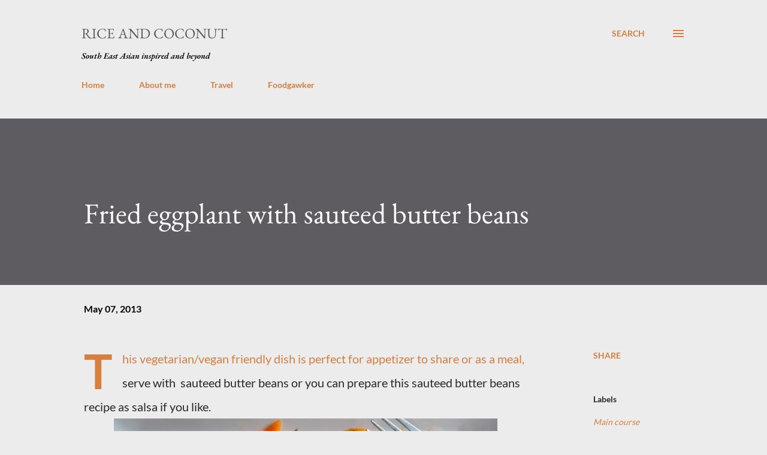

--- FILE ---
content_type: text/html; charset=UTF-8
request_url: http://www.riceandcoconut.com/2013/05/fried-eggplant-with-sauteed-butter-beans.html
body_size: 28898
content:
<!DOCTYPE html>
<html dir='ltr' lang='en'>
<head>
<meta content='width=device-width, initial-scale=1' name='viewport'/>
<title>Fried eggplant with sauteed butter beans</title>
<meta content='text/html; charset=UTF-8' http-equiv='Content-Type'/>
<!-- Chrome, Firefox OS and Opera -->
<meta content='#ececec' name='theme-color'/>
<!-- Windows Phone -->
<meta content='#ececec' name='msapplication-navbutton-color'/>
<meta content='blogger' name='generator'/>
<link href='http://www.riceandcoconut.com/favicon.ico' rel='icon' type='image/x-icon'/>
<link href='http://www.riceandcoconut.com/2013/05/fried-eggplant-with-sauteed-butter-beans.html' rel='canonical'/>
<link rel="alternate" type="application/atom+xml" title="Rice and Coconut - Atom" href="http://www.riceandcoconut.com/feeds/posts/default" />
<link rel="alternate" type="application/rss+xml" title="Rice and Coconut - RSS" href="http://www.riceandcoconut.com/feeds/posts/default?alt=rss" />
<link rel="service.post" type="application/atom+xml" title="Rice and Coconut - Atom" href="https://www.blogger.com/feeds/5569956084221969576/posts/default" />

<link rel="alternate" type="application/atom+xml" title="Rice and Coconut - Atom" href="http://www.riceandcoconut.com/feeds/4209556179440180108/comments/default" />
<!--Can't find substitution for tag [blog.ieCssRetrofitLinks]-->
<link href='https://blogger.googleusercontent.com/img/b/R29vZ2xl/AVvXsEgFb0U4JxhYP4fvINPGNVUAuuTMcLEM1evzmas0-UC2AHA_n-8qOvJ3QdiGWbrA-inefBtzoT4eHblhJW7Xweku5cs3v2pu9LuRh-7Ydjwk4MGlIPkPcXu7ztc0kb0KCYiJFEYYW8QVzmA/s1600/DSC07800.JPG' rel='image_src'/>
<meta content='http://www.riceandcoconut.com/2013/05/fried-eggplant-with-sauteed-butter-beans.html' property='og:url'/>
<meta content='Fried eggplant with sauteed butter beans' property='og:title'/>
<meta content='rice and coconut, Indonesian foods recipe, vegan dish, tofu or tempeh, asian foods, asian dessert, dessert, macarons, pandan,coconut, tempeh' property='og:description'/>
<meta content='https://blogger.googleusercontent.com/img/b/R29vZ2xl/AVvXsEgFb0U4JxhYP4fvINPGNVUAuuTMcLEM1evzmas0-UC2AHA_n-8qOvJ3QdiGWbrA-inefBtzoT4eHblhJW7Xweku5cs3v2pu9LuRh-7Ydjwk4MGlIPkPcXu7ztc0kb0KCYiJFEYYW8QVzmA/w1200-h630-p-k-no-nu/DSC07800.JPG' property='og:image'/>
<style type='text/css'>@font-face{font-family:'EB Garamond';font-style:italic;font-weight:600;font-display:swap;src:url(//fonts.gstatic.com/s/ebgaramond/v32/SlGFmQSNjdsmc35JDF1K5GRwUjcdlttVFm-rI7diR799U60.ttf)format('truetype');}@font-face{font-family:'EB Garamond';font-style:normal;font-weight:400;font-display:swap;src:url(//fonts.gstatic.com/s/ebgaramond/v32/SlGDmQSNjdsmc35JDF1K5E55YMjF_7DPuGi-6_RkBI96.ttf)format('truetype');}@font-face{font-family:'Lato';font-style:normal;font-weight:400;font-display:swap;src:url(//fonts.gstatic.com/s/lato/v25/S6uyw4BMUTPHjx4wWw.ttf)format('truetype');}@font-face{font-family:'Lato';font-style:normal;font-weight:700;font-display:swap;src:url(//fonts.gstatic.com/s/lato/v25/S6u9w4BMUTPHh6UVSwiPHA.ttf)format('truetype');}@font-face{font-family:'Open Sans';font-style:normal;font-weight:600;font-stretch:normal;font-display:swap;src:url(//fonts.gstatic.com/s/opensans/v44/memSYaGs126MiZpBA-UvWbX2vVnXBbObj2OVZyOOSr4dVJWUgsgH1x4gaVc.ttf)format('truetype');}</style>
<style id='page-skin-1' type='text/css'><!--
/*! normalize.css v3.0.1 | MIT License | git.io/normalize */html{font-family:sans-serif;-ms-text-size-adjust:100%;-webkit-text-size-adjust:100%}body{margin:0}article,aside,details,figcaption,figure,footer,header,hgroup,main,nav,section,summary{display:block}audio,canvas,progress,video{display:inline-block;vertical-align:baseline}audio:not([controls]){display:none;height:0}[hidden],template{display:none}a{background:transparent}a:active,a:hover{outline:0}abbr[title]{border-bottom:1px dotted}b,strong{font-weight:bold}dfn{font-style:italic}h1{font-size:2em;margin:.67em 0}mark{background:#ff0;color:#000}small{font-size:80%}sub,sup{font-size:75%;line-height:0;position:relative;vertical-align:baseline}sup{top:-0.5em}sub{bottom:-0.25em}img{border:0}svg:not(:root){overflow:hidden}figure{margin:1em 40px}hr{-moz-box-sizing:content-box;box-sizing:content-box;height:0}pre{overflow:auto}code,kbd,pre,samp{font-family:monospace,monospace;font-size:1em}button,input,optgroup,select,textarea{color:inherit;font:inherit;margin:0}button{overflow:visible}button,select{text-transform:none}button,html input[type="button"],input[type="reset"],input[type="submit"]{-webkit-appearance:button;cursor:pointer}button[disabled],html input[disabled]{cursor:default}button::-moz-focus-inner,input::-moz-focus-inner{border:0;padding:0}input{line-height:normal}input[type="checkbox"],input[type="radio"]{box-sizing:border-box;padding:0}input[type="number"]::-webkit-inner-spin-button,input[type="number"]::-webkit-outer-spin-button{height:auto}input[type="search"]{-webkit-appearance:textfield;-moz-box-sizing:content-box;-webkit-box-sizing:content-box;box-sizing:content-box}input[type="search"]::-webkit-search-cancel-button,input[type="search"]::-webkit-search-decoration{-webkit-appearance:none}fieldset{border:1px solid #c0c0c0;margin:0 2px;padding:.35em .625em .75em}legend{border:0;padding:0}textarea{overflow:auto}optgroup{font-weight:bold}table{border-collapse:collapse;border-spacing:0}td,th{padding:0}
body{
overflow-wrap:break-word;
word-break:break-word;
word-wrap:break-word
}
.hidden{
display:none
}
.invisible{
visibility:hidden
}
.container::after,.float-container::after{
clear:both;
content:"";
display:table
}
.clearboth{
clear:both
}
#comments .comment .comment-actions,.subscribe-popup .FollowByEmail .follow-by-email-submit,.widget.Profile .profile-link{
background:0 0;
border:0;
box-shadow:none;
color:#d67f3f;
cursor:pointer;
font-size:14px;
font-weight:700;
outline:0;
text-decoration:none;
text-transform:uppercase;
width:auto
}
.dim-overlay{
background-color:rgba(0,0,0,.54);
height:100vh;
left:0;
position:fixed;
top:0;
width:100%
}
#sharing-dim-overlay{
background-color:transparent
}
input::-ms-clear{
display:none
}
.blogger-logo,.svg-icon-24.blogger-logo{
fill:#ff9800;
opacity:1
}
.loading-spinner-large{
-webkit-animation:mspin-rotate 1.568s infinite linear;
animation:mspin-rotate 1.568s infinite linear;
height:48px;
overflow:hidden;
position:absolute;
width:48px;
z-index:200
}
.loading-spinner-large>div{
-webkit-animation:mspin-revrot 5332ms infinite steps(4);
animation:mspin-revrot 5332ms infinite steps(4)
}
.loading-spinner-large>div>div{
-webkit-animation:mspin-singlecolor-large-film 1333ms infinite steps(81);
animation:mspin-singlecolor-large-film 1333ms infinite steps(81);
background-size:100%;
height:48px;
width:3888px
}
.mspin-black-large>div>div,.mspin-grey_54-large>div>div{
background-image:url(https://www.blogblog.com/indie/mspin_black_large.svg)
}
.mspin-white-large>div>div{
background-image:url(https://www.blogblog.com/indie/mspin_white_large.svg)
}
.mspin-grey_54-large{
opacity:.54
}
@-webkit-keyframes mspin-singlecolor-large-film{
from{
-webkit-transform:translateX(0);
transform:translateX(0)
}
to{
-webkit-transform:translateX(-3888px);
transform:translateX(-3888px)
}
}
@keyframes mspin-singlecolor-large-film{
from{
-webkit-transform:translateX(0);
transform:translateX(0)
}
to{
-webkit-transform:translateX(-3888px);
transform:translateX(-3888px)
}
}
@-webkit-keyframes mspin-rotate{
from{
-webkit-transform:rotate(0);
transform:rotate(0)
}
to{
-webkit-transform:rotate(360deg);
transform:rotate(360deg)
}
}
@keyframes mspin-rotate{
from{
-webkit-transform:rotate(0);
transform:rotate(0)
}
to{
-webkit-transform:rotate(360deg);
transform:rotate(360deg)
}
}
@-webkit-keyframes mspin-revrot{
from{
-webkit-transform:rotate(0);
transform:rotate(0)
}
to{
-webkit-transform:rotate(-360deg);
transform:rotate(-360deg)
}
}
@keyframes mspin-revrot{
from{
-webkit-transform:rotate(0);
transform:rotate(0)
}
to{
-webkit-transform:rotate(-360deg);
transform:rotate(-360deg)
}
}
.skip-navigation{
background-color:#fff;
box-sizing:border-box;
color:#000;
display:block;
height:0;
left:0;
line-height:50px;
overflow:hidden;
padding-top:0;
position:fixed;
text-align:center;
top:0;
-webkit-transition:box-shadow .3s,height .3s,padding-top .3s;
transition:box-shadow .3s,height .3s,padding-top .3s;
width:100%;
z-index:900
}
.skip-navigation:focus{
box-shadow:0 4px 5px 0 rgba(0,0,0,.14),0 1px 10px 0 rgba(0,0,0,.12),0 2px 4px -1px rgba(0,0,0,.2);
height:50px
}
#main{
outline:0
}
.main-heading{
position:absolute;
clip:rect(1px,1px,1px,1px);
padding:0;
border:0;
height:1px;
width:1px;
overflow:hidden
}
.Attribution{
margin-top:1em;
text-align:center
}
.Attribution .blogger img,.Attribution .blogger svg{
vertical-align:bottom
}
.Attribution .blogger img{
margin-right:.5em
}
.Attribution div{
line-height:24px;
margin-top:.5em
}
.Attribution .copyright,.Attribution .image-attribution{
font-size:.7em;
margin-top:1.5em
}
.BLOG_mobile_video_class{
display:none
}
.bg-photo{
background-attachment:scroll!important
}
body .CSS_LIGHTBOX{
z-index:900
}
.extendable .show-less,.extendable .show-more{
border-color:#d67f3f;
color:#d67f3f;
margin-top:8px
}
.extendable .show-less.hidden,.extendable .show-more.hidden{
display:none
}
.inline-ad{
display:none;
max-width:100%;
overflow:hidden
}
.adsbygoogle{
display:block
}
#cookieChoiceInfo{
bottom:0;
top:auto
}
iframe.b-hbp-video{
border:0
}
.post-body img{
max-width:100%
}
.post-body iframe{
max-width:100%
}
.post-body a[imageanchor="1"]{
display:inline-block
}
.byline{
margin-right:1em
}
.byline:last-child{
margin-right:0
}
.link-copied-dialog{
max-width:520px;
outline:0
}
.link-copied-dialog .modal-dialog-buttons{
margin-top:8px
}
.link-copied-dialog .goog-buttonset-default{
background:0 0;
border:0
}
.link-copied-dialog .goog-buttonset-default:focus{
outline:0
}
.paging-control-container{
margin-bottom:16px
}
.paging-control-container .paging-control{
display:inline-block
}
.paging-control-container .comment-range-text::after,.paging-control-container .paging-control{
color:#d67f3f
}
.paging-control-container .comment-range-text,.paging-control-container .paging-control{
margin-right:8px
}
.paging-control-container .comment-range-text::after,.paging-control-container .paging-control::after{
content:"\b7";
cursor:default;
padding-left:8px;
pointer-events:none
}
.paging-control-container .comment-range-text:last-child::after,.paging-control-container .paging-control:last-child::after{
content:none
}
.byline.reactions iframe{
height:20px
}
.b-notification{
color:#000;
background-color:#fff;
border-bottom:solid 1px #000;
box-sizing:border-box;
padding:16px 32px;
text-align:center
}
.b-notification.visible{
-webkit-transition:margin-top .3s cubic-bezier(.4,0,.2,1);
transition:margin-top .3s cubic-bezier(.4,0,.2,1)
}
.b-notification.invisible{
position:absolute
}
.b-notification-close{
position:absolute;
right:8px;
top:8px
}
.no-posts-message{
line-height:40px;
text-align:center
}
@media screen and (max-width:968px){
body.item-view .post-body a[imageanchor="1"][style*="float: left;"],body.item-view .post-body a[imageanchor="1"][style*="float: right;"]{
float:none!important;
clear:none!important
}
body.item-view .post-body a[imageanchor="1"] img{
display:block;
height:auto;
margin:0 auto
}
body.item-view .post-body>.separator:first-child>a[imageanchor="1"]:first-child{
margin-top:20px
}
.post-body a[imageanchor]{
display:block
}
body.item-view .post-body a[imageanchor="1"]{
margin-left:0!important;
margin-right:0!important
}
body.item-view .post-body a[imageanchor="1"]+a[imageanchor="1"]{
margin-top:16px
}
}
.item-control{
display:none
}
#comments{
border-top:1px dashed rgba(0,0,0,.54);
margin-top:20px;
padding:20px
}
#comments .comment-thread ol{
margin:0;
padding-left:0;
padding-left:0
}
#comments .comment .comment-replybox-single,#comments .comment-thread .comment-replies{
margin-left:60px
}
#comments .comment-thread .thread-count{
display:none
}
#comments .comment{
list-style-type:none;
padding:0 0 30px;
position:relative
}
#comments .comment .comment{
padding-bottom:8px
}
.comment .avatar-image-container{
position:absolute
}
.comment .avatar-image-container img{
border-radius:50%
}
.avatar-image-container svg,.comment .avatar-image-container .avatar-icon{
border-radius:50%;
border:solid 1px #d67f3f;
box-sizing:border-box;
fill:#d67f3f;
height:35px;
margin:0;
padding:7px;
width:35px
}
.comment .comment-block{
margin-top:10px;
margin-left:60px;
padding-bottom:0
}
#comments .comment-author-header-wrapper{
margin-left:40px
}
#comments .comment .thread-expanded .comment-block{
padding-bottom:20px
}
#comments .comment .comment-header .user,#comments .comment .comment-header .user a{
color:#292929;
font-style:normal;
font-weight:700
}
#comments .comment .comment-actions{
bottom:0;
margin-bottom:15px;
position:absolute
}
#comments .comment .comment-actions>*{
margin-right:8px
}
#comments .comment .comment-header .datetime{
bottom:0;
color:#000000;
display:inline-block;
font-size:13px;
font-style:italic;
margin-left:8px
}
#comments .comment .comment-footer .comment-timestamp a,#comments .comment .comment-header .datetime a{
color:#000000
}
#comments .comment .comment-content,.comment .comment-body{
margin-top:12px;
word-break:break-word
}
.comment-body{
margin-bottom:12px
}
#comments.embed[data-num-comments="0"]{
border:0;
margin-top:0;
padding-top:0
}
#comments.embed[data-num-comments="0"] #comment-post-message,#comments.embed[data-num-comments="0"] div.comment-form>p,#comments.embed[data-num-comments="0"] p.comment-footer{
display:none
}
#comment-editor-src{
display:none
}
.comments .comments-content .loadmore.loaded{
max-height:0;
opacity:0;
overflow:hidden
}
.extendable .remaining-items{
height:0;
overflow:hidden;
-webkit-transition:height .3s cubic-bezier(.4,0,.2,1);
transition:height .3s cubic-bezier(.4,0,.2,1)
}
.extendable .remaining-items.expanded{
height:auto
}
.svg-icon-24,.svg-icon-24-button{
cursor:pointer;
height:24px;
width:24px;
min-width:24px
}
.touch-icon{
margin:-12px;
padding:12px
}
.touch-icon:active,.touch-icon:focus{
background-color:rgba(153,153,153,.4);
border-radius:50%
}
svg:not(:root).touch-icon{
overflow:visible
}
html[dir=rtl] .rtl-reversible-icon{
-webkit-transform:scaleX(-1);
-ms-transform:scaleX(-1);
transform:scaleX(-1)
}
.svg-icon-24-button,.touch-icon-button{
background:0 0;
border:0;
margin:0;
outline:0;
padding:0
}
.touch-icon-button .touch-icon:active,.touch-icon-button .touch-icon:focus{
background-color:transparent
}
.touch-icon-button:active .touch-icon,.touch-icon-button:focus .touch-icon{
background-color:rgba(153,153,153,.4);
border-radius:50%
}
.Profile .default-avatar-wrapper .avatar-icon{
border-radius:50%;
border:solid 1px #000000;
box-sizing:border-box;
fill:#000000;
margin:0
}
.Profile .individual .default-avatar-wrapper .avatar-icon{
padding:25px
}
.Profile .individual .avatar-icon,.Profile .individual .profile-img{
height:120px;
width:120px
}
.Profile .team .default-avatar-wrapper .avatar-icon{
padding:8px
}
.Profile .team .avatar-icon,.Profile .team .default-avatar-wrapper,.Profile .team .profile-img{
height:40px;
width:40px
}
.snippet-container{
margin:0;
position:relative;
overflow:hidden
}
.snippet-fade{
bottom:0;
box-sizing:border-box;
position:absolute;
width:96px
}
.snippet-fade{
right:0
}
.snippet-fade:after{
content:"\2026"
}
.snippet-fade:after{
float:right
}
.post-bottom{
-webkit-box-align:center;
-webkit-align-items:center;
-ms-flex-align:center;
align-items:center;
display:-webkit-box;
display:-webkit-flex;
display:-ms-flexbox;
display:flex;
-webkit-flex-wrap:wrap;
-ms-flex-wrap:wrap;
flex-wrap:wrap
}
.post-footer{
-webkit-box-flex:1;
-webkit-flex:1 1 auto;
-ms-flex:1 1 auto;
flex:1 1 auto;
-webkit-flex-wrap:wrap;
-ms-flex-wrap:wrap;
flex-wrap:wrap;
-webkit-box-ordinal-group:2;
-webkit-order:1;
-ms-flex-order:1;
order:1
}
.post-footer>*{
-webkit-box-flex:0;
-webkit-flex:0 1 auto;
-ms-flex:0 1 auto;
flex:0 1 auto
}
.post-footer .byline:last-child{
margin-right:1em
}
.jump-link{
-webkit-box-flex:0;
-webkit-flex:0 0 auto;
-ms-flex:0 0 auto;
flex:0 0 auto;
-webkit-box-ordinal-group:3;
-webkit-order:2;
-ms-flex-order:2;
order:2
}
.centered-top-container.sticky{
left:0;
position:fixed;
right:0;
top:0;
width:auto;
z-index:8;
-webkit-transition-property:opacity,-webkit-transform;
transition-property:opacity,-webkit-transform;
transition-property:transform,opacity;
transition-property:transform,opacity,-webkit-transform;
-webkit-transition-duration:.2s;
transition-duration:.2s;
-webkit-transition-timing-function:cubic-bezier(.4,0,.2,1);
transition-timing-function:cubic-bezier(.4,0,.2,1)
}
.centered-top-placeholder{
display:none
}
.collapsed-header .centered-top-placeholder{
display:block
}
.centered-top-container .Header .replaced h1,.centered-top-placeholder .Header .replaced h1{
display:none
}
.centered-top-container.sticky .Header .replaced h1{
display:block
}
.centered-top-container.sticky .Header .header-widget{
background:0 0
}
.centered-top-container.sticky .Header .header-image-wrapper{
display:none
}
.centered-top-container img,.centered-top-placeholder img{
max-width:100%
}
.collapsible{
-webkit-transition:height .3s cubic-bezier(.4,0,.2,1);
transition:height .3s cubic-bezier(.4,0,.2,1)
}
.collapsible,.collapsible>summary{
display:block;
overflow:hidden
}
.collapsible>:not(summary){
display:none
}
.collapsible[open]>:not(summary){
display:block
}
.collapsible:focus,.collapsible>summary:focus{
outline:0
}
.collapsible>summary{
cursor:pointer;
display:block;
padding:0
}
.collapsible:focus>summary,.collapsible>summary:focus{
background-color:transparent
}
.collapsible>summary::-webkit-details-marker{
display:none
}
.collapsible-title{
-webkit-box-align:center;
-webkit-align-items:center;
-ms-flex-align:center;
align-items:center;
display:-webkit-box;
display:-webkit-flex;
display:-ms-flexbox;
display:flex
}
.collapsible-title .title{
-webkit-box-flex:1;
-webkit-flex:1 1 auto;
-ms-flex:1 1 auto;
flex:1 1 auto;
-webkit-box-ordinal-group:1;
-webkit-order:0;
-ms-flex-order:0;
order:0;
overflow:hidden;
text-overflow:ellipsis;
white-space:nowrap
}
.collapsible-title .chevron-down,.collapsible[open] .collapsible-title .chevron-up{
display:block
}
.collapsible-title .chevron-up,.collapsible[open] .collapsible-title .chevron-down{
display:none
}
.overflowable-container{
max-height:48px;
overflow:hidden;
position:relative
}
.overflow-button{
cursor:pointer
}
#overflowable-dim-overlay{
background:0 0
}
.overflow-popup{
box-shadow:0 2px 2px 0 rgba(0,0,0,.14),0 3px 1px -2px rgba(0,0,0,.2),0 1px 5px 0 rgba(0,0,0,.12);
background-color:#ececec;
left:0;
max-width:calc(100% - 32px);
position:absolute;
top:0;
visibility:hidden;
z-index:101
}
.overflow-popup ul{
list-style:none
}
.overflow-popup .tabs li,.overflow-popup li{
display:block;
height:auto
}
.overflow-popup .tabs li{
padding-left:0;
padding-right:0
}
.overflow-button.hidden,.overflow-popup .tabs li.hidden,.overflow-popup li.hidden{
display:none
}
.ripple{
position:relative
}
.ripple>*{
z-index:1
}
.splash-wrapper{
bottom:0;
left:0;
overflow:hidden;
pointer-events:none;
position:absolute;
right:0;
top:0;
z-index:0
}
.splash{
background:#ccc;
border-radius:100%;
display:block;
opacity:.6;
position:absolute;
-webkit-transform:scale(0);
-ms-transform:scale(0);
transform:scale(0)
}
.splash.animate{
-webkit-animation:ripple-effect .4s linear;
animation:ripple-effect .4s linear
}
@-webkit-keyframes ripple-effect{
100%{
opacity:0;
-webkit-transform:scale(2.5);
transform:scale(2.5)
}
}
@keyframes ripple-effect{
100%{
opacity:0;
-webkit-transform:scale(2.5);
transform:scale(2.5)
}
}
.search{
display:-webkit-box;
display:-webkit-flex;
display:-ms-flexbox;
display:flex;
line-height:24px;
width:24px
}
.search.focused{
width:100%
}
.search.focused .section{
width:100%
}
.search form{
z-index:101
}
.search h3{
display:none
}
.search form{
display:-webkit-box;
display:-webkit-flex;
display:-ms-flexbox;
display:flex;
-webkit-box-flex:1;
-webkit-flex:1 0 0;
-ms-flex:1 0 0px;
flex:1 0 0;
border-bottom:solid 1px transparent;
padding-bottom:8px
}
.search form>*{
display:none
}
.search.focused form>*{
display:block
}
.search .search-input label{
display:none
}
.centered-top-placeholder.cloned .search form{
z-index:30
}
.search.focused form{
border-color:#292929;
position:relative;
width:auto
}
.collapsed-header .centered-top-container .search.focused form{
border-bottom-color:transparent
}
.search-expand{
-webkit-box-flex:0;
-webkit-flex:0 0 auto;
-ms-flex:0 0 auto;
flex:0 0 auto
}
.search-expand-text{
display:none
}
.search-close{
display:inline;
vertical-align:middle
}
.search-input{
-webkit-box-flex:1;
-webkit-flex:1 0 1px;
-ms-flex:1 0 1px;
flex:1 0 1px
}
.search-input input{
background:0 0;
border:0;
box-sizing:border-box;
color:#292929;
display:inline-block;
outline:0;
width:calc(100% - 48px)
}
.search-input input.no-cursor{
color:transparent;
text-shadow:0 0 0 #292929
}
.collapsed-header .centered-top-container .search-action,.collapsed-header .centered-top-container .search-input input{
color:#292929
}
.collapsed-header .centered-top-container .search-input input.no-cursor{
color:transparent;
text-shadow:0 0 0 #292929
}
.collapsed-header .centered-top-container .search-input input.no-cursor:focus,.search-input input.no-cursor:focus{
outline:0
}
.search-focused>*{
visibility:hidden
}
.search-focused .search,.search-focused .search-icon{
visibility:visible
}
.search.focused .search-action{
display:block
}
.search.focused .search-action:disabled{
opacity:.3
}
.sidebar-container{
background-color:#f7f7f7;
max-width:320px;
overflow-y:auto;
-webkit-transition-property:-webkit-transform;
transition-property:-webkit-transform;
transition-property:transform;
transition-property:transform,-webkit-transform;
-webkit-transition-duration:.3s;
transition-duration:.3s;
-webkit-transition-timing-function:cubic-bezier(0,0,.2,1);
transition-timing-function:cubic-bezier(0,0,.2,1);
width:320px;
z-index:101;
-webkit-overflow-scrolling:touch
}
.sidebar-container .navigation{
line-height:0;
padding:16px
}
.sidebar-container .sidebar-back{
cursor:pointer
}
.sidebar-container .widget{
background:0 0;
margin:0 16px;
padding:16px 0
}
.sidebar-container .widget .title{
color:#000000;
margin:0
}
.sidebar-container .widget ul{
list-style:none;
margin:0;
padding:0
}
.sidebar-container .widget ul ul{
margin-left:1em
}
.sidebar-container .widget li{
font-size:16px;
line-height:normal
}
.sidebar-container .widget+.widget{
border-top:1px dashed #000000
}
.BlogArchive li{
margin:16px 0
}
.BlogArchive li:last-child{
margin-bottom:0
}
.Label li a{
display:inline-block
}
.BlogArchive .post-count,.Label .label-count{
float:right;
margin-left:.25em
}
.BlogArchive .post-count::before,.Label .label-count::before{
content:"("
}
.BlogArchive .post-count::after,.Label .label-count::after{
content:")"
}
.widget.Translate .skiptranslate>div{
display:block!important
}
.widget.Profile .profile-link{
display:-webkit-box;
display:-webkit-flex;
display:-ms-flexbox;
display:flex
}
.widget.Profile .team-member .default-avatar-wrapper,.widget.Profile .team-member .profile-img{
-webkit-box-flex:0;
-webkit-flex:0 0 auto;
-ms-flex:0 0 auto;
flex:0 0 auto;
margin-right:1em
}
.widget.Profile .individual .profile-link{
-webkit-box-orient:vertical;
-webkit-box-direction:normal;
-webkit-flex-direction:column;
-ms-flex-direction:column;
flex-direction:column
}
.widget.Profile .team .profile-link .profile-name{
-webkit-align-self:center;
-ms-flex-item-align:center;
align-self:center;
display:block;
-webkit-box-flex:1;
-webkit-flex:1 1 auto;
-ms-flex:1 1 auto;
flex:1 1 auto
}
.dim-overlay{
background-color:rgba(0,0,0,.54);
z-index:100
}
body.sidebar-visible{
overflow-y:hidden
}
@media screen and (max-width:1619px){
.sidebar-container{
bottom:0;
position:fixed;
top:0;
left:auto;
right:0
}
.sidebar-container.sidebar-invisible{
-webkit-transition-timing-function:cubic-bezier(.4,0,.6,1);
transition-timing-function:cubic-bezier(.4,0,.6,1);
-webkit-transform:translateX(320px);
-ms-transform:translateX(320px);
transform:translateX(320px)
}
}
.dialog{
box-shadow:0 2px 2px 0 rgba(0,0,0,.14),0 3px 1px -2px rgba(0,0,0,.2),0 1px 5px 0 rgba(0,0,0,.12);
background:#ececec;
box-sizing:border-box;
color:#292929;
padding:30px;
position:fixed;
text-align:center;
width:calc(100% - 24px);
z-index:101
}
.dialog input[type=email],.dialog input[type=text]{
background-color:transparent;
border:0;
border-bottom:solid 1px rgba(41,41,41,.12);
color:#292929;
display:block;
font-family:Lato, sans-serif;
font-size:16px;
line-height:24px;
margin:auto;
padding-bottom:7px;
outline:0;
text-align:center;
width:100%
}
.dialog input[type=email]::-webkit-input-placeholder,.dialog input[type=text]::-webkit-input-placeholder{
color:#292929
}
.dialog input[type=email]::-moz-placeholder,.dialog input[type=text]::-moz-placeholder{
color:#292929
}
.dialog input[type=email]:-ms-input-placeholder,.dialog input[type=text]:-ms-input-placeholder{
color:#292929
}
.dialog input[type=email]::-ms-input-placeholder,.dialog input[type=text]::-ms-input-placeholder{
color:#292929
}
.dialog input[type=email]::placeholder,.dialog input[type=text]::placeholder{
color:#292929
}
.dialog input[type=email]:focus,.dialog input[type=text]:focus{
border-bottom:solid 2px #d67f3f;
padding-bottom:6px
}
.dialog input.no-cursor{
color:transparent;
text-shadow:0 0 0 #292929
}
.dialog input.no-cursor:focus{
outline:0
}
.dialog input.no-cursor:focus{
outline:0
}
.dialog input[type=submit]{
font-family:Lato, sans-serif
}
.dialog .goog-buttonset-default{
color:#d67f3f
}
.subscribe-popup{
max-width:364px
}
.subscribe-popup h3{
color:#ffffff;
font-size:1.8em;
margin-top:0
}
.subscribe-popup .FollowByEmail h3{
display:none
}
.subscribe-popup .FollowByEmail .follow-by-email-submit{
color:#d67f3f;
display:inline-block;
margin:0 auto;
margin-top:24px;
width:auto;
white-space:normal
}
.subscribe-popup .FollowByEmail .follow-by-email-submit:disabled{
cursor:default;
opacity:.3
}
@media (max-width:800px){
.blog-name div.widget.Subscribe{
margin-bottom:16px
}
body.item-view .blog-name div.widget.Subscribe{
margin:8px auto 16px auto;
width:100%
}
}
body#layout .bg-photo,body#layout .bg-photo-overlay{
display:none
}
body#layout .page_body{
padding:0;
position:relative;
top:0
}
body#layout .page{
display:inline-block;
left:inherit;
position:relative;
vertical-align:top;
width:540px
}
body#layout .centered{
max-width:954px
}
body#layout .navigation{
display:none
}
body#layout .sidebar-container{
display:inline-block;
width:40%
}
body#layout .hamburger-menu,body#layout .search{
display:none
}
.widget.Sharing .sharing-button{
display:none
}
.widget.Sharing .sharing-buttons li{
padding:0
}
.widget.Sharing .sharing-buttons li span{
display:none
}
.post-share-buttons{
position:relative
}
.centered-bottom .share-buttons .svg-icon-24,.share-buttons .svg-icon-24{
fill:#d67f3f
}
.sharing-open.touch-icon-button:active .touch-icon,.sharing-open.touch-icon-button:focus .touch-icon{
background-color:transparent
}
.share-buttons{
background-color:#ececec;
border-radius:2px;
box-shadow:0 2px 2px 0 rgba(0,0,0,.14),0 3px 1px -2px rgba(0,0,0,.2),0 1px 5px 0 rgba(0,0,0,.12);
color:#d67f3f;
list-style:none;
margin:0;
padding:8px 0;
position:absolute;
top:-11px;
min-width:200px;
z-index:101
}
.share-buttons.hidden{
display:none
}
.sharing-button{
background:0 0;
border:0;
margin:0;
outline:0;
padding:0;
cursor:pointer
}
.share-buttons li{
margin:0;
height:48px
}
.share-buttons li:last-child{
margin-bottom:0
}
.share-buttons li .sharing-platform-button{
box-sizing:border-box;
cursor:pointer;
display:block;
height:100%;
margin-bottom:0;
padding:0 16px;
position:relative;
width:100%
}
.share-buttons li .sharing-platform-button:focus,.share-buttons li .sharing-platform-button:hover{
background-color:rgba(128,128,128,.1);
outline:0
}
.share-buttons li svg[class*=" sharing-"],.share-buttons li svg[class^=sharing-]{
position:absolute;
top:10px
}
.share-buttons li span.sharing-platform-button{
position:relative;
top:0
}
.share-buttons li .platform-sharing-text{
display:block;
font-size:16px;
line-height:48px;
white-space:nowrap
}
.share-buttons li .platform-sharing-text{
margin-left:56px
}
.flat-button{
cursor:pointer;
display:inline-block;
font-weight:700;
text-transform:uppercase;
border-radius:2px;
padding:8px;
margin:-8px
}
.flat-icon-button{
background:0 0;
border:0;
margin:0;
outline:0;
padding:0;
margin:-12px;
padding:12px;
cursor:pointer;
box-sizing:content-box;
display:inline-block;
line-height:0
}
.flat-icon-button,.flat-icon-button .splash-wrapper{
border-radius:50%
}
.flat-icon-button .splash.animate{
-webkit-animation-duration:.3s;
animation-duration:.3s
}
h1,h2,h3,h4,h5,h6{
margin:0
}
.post-body h1,.post-body h2,.post-body h3,.post-body h4,.post-body h5,.post-body h6{
margin:1em 0
}
.action-link,a{
color:#d67f3f;
cursor:pointer;
text-decoration:none
}
.action-link:visited,a:visited{
color:#d67f3f
}
.action-link:hover,a:hover{
color:#d67f3f
}
body{
background-color:#ececec;
color:#292929;
font:400 20px Lato, sans-serif;
margin:0 auto
}
.unused{
background:#ececec url(//2.bp.blogspot.com/-aWBwIyklIQ8/YRmAo2eryoI/AAAAAAAAX8E/RB9jjqxq0EETOsNIQeIixFKyDL7wFzALwCK4BGAYYCw/s100/3406b114-0b6e-41ee-bbde-c7304d59391a.JPG) repeat scroll top left
}
.dim-overlay{
z-index:100
}
.all-container{
min-height:100vh;
display:-webkit-box;
display:-webkit-flex;
display:-ms-flexbox;
display:flex;
-webkit-box-orient:vertical;
-webkit-box-direction:normal;
-webkit-flex-direction:column;
-ms-flex-direction:column;
flex-direction:column
}
body.sidebar-visible .all-container{
overflow-y:scroll
}
.page{
max-width:1280px;
width:100%
}
.Blog{
padding:0;
padding-left:136px
}
.main_content_container{
-webkit-box-flex:0;
-webkit-flex:0 0 auto;
-ms-flex:0 0 auto;
flex:0 0 auto;
margin:0 auto;
max-width:1600px;
width:100%
}
.centered-top-container{
-webkit-box-flex:0;
-webkit-flex:0 0 auto;
-ms-flex:0 0 auto;
flex:0 0 auto
}
.centered-top,.centered-top-placeholder{
box-sizing:border-box;
width:100%
}
.centered-top{
box-sizing:border-box;
margin:0 auto;
max-width:1280px;
padding:44px 136px 32px 136px;
width:100%
}
.centered-top h3{
color:#000000;
font:700 14px Lato, sans-serif
}
.centered{
width:100%
}
.centered-top-firstline{
display:-webkit-box;
display:-webkit-flex;
display:-ms-flexbox;
display:flex;
position:relative;
width:100%
}
.main_header_elements{
display:-webkit-box;
display:-webkit-flex;
display:-ms-flexbox;
display:flex;
-webkit-box-flex:0;
-webkit-flex:0 1 auto;
-ms-flex:0 1 auto;
flex:0 1 auto;
-webkit-box-ordinal-group:2;
-webkit-order:1;
-ms-flex-order:1;
order:1;
overflow-x:hidden;
width:100%
}
html[dir=rtl] .main_header_elements{
-webkit-box-ordinal-group:3;
-webkit-order:2;
-ms-flex-order:2;
order:2
}
body.search-view .centered-top.search-focused .blog-name{
display:none
}
.widget.Header img{
max-width:100%
}
.blog-name{
-webkit-box-flex:1;
-webkit-flex:1 1 auto;
-ms-flex:1 1 auto;
flex:1 1 auto;
min-width:0;
-webkit-box-ordinal-group:2;
-webkit-order:1;
-ms-flex-order:1;
order:1;
-webkit-transition:opacity .2s cubic-bezier(.4,0,.2,1);
transition:opacity .2s cubic-bezier(.4,0,.2,1)
}
.subscribe-section-container{
-webkit-box-flex:0;
-webkit-flex:0 0 auto;
-ms-flex:0 0 auto;
flex:0 0 auto;
-webkit-box-ordinal-group:3;
-webkit-order:2;
-ms-flex-order:2;
order:2
}
.search{
-webkit-box-flex:0;
-webkit-flex:0 0 auto;
-ms-flex:0 0 auto;
flex:0 0 auto;
-webkit-box-ordinal-group:4;
-webkit-order:3;
-ms-flex-order:3;
order:3;
line-height:24px
}
.search svg{
margin-bottom:0px;
margin-top:0px;
padding-bottom:0;
padding-top:0
}
.search,.search.focused{
display:block;
width:auto
}
.search .section{
opacity:0;
position:absolute;
right:0;
top:0;
-webkit-transition:opacity .2s cubic-bezier(.4,0,.2,1);
transition:opacity .2s cubic-bezier(.4,0,.2,1)
}
.search-expand{
background:0 0;
border:0;
margin:0;
outline:0;
padding:0;
display:block
}
.search.focused .search-expand{
visibility:hidden
}
.hamburger-menu{
float:right;
height:24px
}
.search-expand,.subscribe-section-container{
margin-left:44px
}
.hamburger-section{
-webkit-box-flex:1;
-webkit-flex:1 0 auto;
-ms-flex:1 0 auto;
flex:1 0 auto;
margin-left:44px;
-webkit-box-ordinal-group:3;
-webkit-order:2;
-ms-flex-order:2;
order:2
}
html[dir=rtl] .hamburger-section{
-webkit-box-ordinal-group:2;
-webkit-order:1;
-ms-flex-order:1;
order:1
}
.search-expand-icon{
display:none
}
.search-expand-text{
display:block
}
.search-input{
width:100%
}
.search-focused .hamburger-section{
visibility:visible
}
.centered-top-secondline .PageList ul{
margin:0;
max-height:288px;
overflow-y:hidden
}
.centered-top-secondline .PageList li{
margin-right:30px
}
.centered-top-secondline .PageList li:first-child a{
padding-left:0
}
.centered-top-secondline .PageList .overflow-popup ul{
overflow-y:auto
}
.centered-top-secondline .PageList .overflow-popup li{
display:block
}
.centered-top-secondline .PageList .overflow-popup li.hidden{
display:none
}
.overflowable-contents li{
display:inline-block;
height:48px
}
.sticky .blog-name{
overflow:hidden
}
.sticky .blog-name .widget.Header h1{
overflow:hidden;
text-overflow:ellipsis;
white-space:nowrap
}
.sticky .blog-name .widget.Header p,.sticky .centered-top-secondline{
display:none
}
.centered-top-container,.centered-top-placeholder{
background:#ececec none repeat scroll top left
}
.centered-top .svg-icon-24{
fill:#d67f3f
}
.blog-name h1,.blog-name h1 a{
color:#5e5c61;
font:400 24px EB Garamond, serif;
line-height:24px;
text-transform:uppercase
}
.widget.Header .header-widget p{
font:400 14px EB Garamond, serif;
font-style:italic;
color:#000000;
line-height:1.6;
max-width:676px
}
.centered-top .flat-button{
color:#d67f3f;
cursor:pointer;
font:700 14px Lato, sans-serif;
line-height:24px;
text-transform:uppercase;
-webkit-transition:opacity .2s cubic-bezier(.4,0,.2,1);
transition:opacity .2s cubic-bezier(.4,0,.2,1)
}
.subscribe-button{
background:0 0;
border:0;
margin:0;
outline:0;
padding:0;
display:block
}
html[dir=ltr] .search form{
margin-right:12px
}
.search.focused .section{
opacity:1;
margin-right:36px;
width:calc(100% - 36px)
}
.search input{
border:0;
color:#000000;
font:700 16px Lato, sans-serif;
line-height:24px;
outline:0;
width:100%
}
.search form{
padding-bottom:0
}
.search input[type=submit]{
display:none
}
.search input::-webkit-input-placeholder{
text-transform:uppercase
}
.search input::-moz-placeholder{
text-transform:uppercase
}
.search input:-ms-input-placeholder{
text-transform:uppercase
}
.search input::-ms-input-placeholder{
text-transform:uppercase
}
.search input::placeholder{
text-transform:uppercase
}
.centered-top-secondline .dim-overlay,.search .dim-overlay{
background:0 0
}
.centered-top-secondline .PageList .overflow-button a,.centered-top-secondline .PageList li a{
color:#d67f3f;
font:700 14px Lato, sans-serif;
line-height:48px;
padding:12px
}
.centered-top-secondline .PageList li.selected a{
color:#d67f3f
}
.centered-top-secondline .overflow-popup .PageList li a{
color:#292929
}
.PageList ul{
padding:0
}
.sticky .search form{
border:0
}
.sticky{
box-shadow:0 0 20px 0 rgba(0,0,0,.7)
}
.sticky .centered-top{
padding-bottom:0;
padding-top:0
}
.sticky .blog-name h1,.sticky .search,.sticky .search-expand,.sticky .subscribe-button{
line-height:40px
}
.sticky .hamburger-section,.sticky .search-expand,.sticky .search.focused .search-submit{
-webkit-box-align:center;
-webkit-align-items:center;
-ms-flex-align:center;
align-items:center;
display:-webkit-box;
display:-webkit-flex;
display:-ms-flexbox;
display:flex;
height:40px
}
.subscribe-popup h3{
color:#000000;
font:700 24px Lato, sans-serif;
margin-bottom:24px
}
.subscribe-popup div.widget.FollowByEmail .follow-by-email-address{
color:#000000;
font:700 14px Lato, sans-serif
}
.subscribe-popup div.widget.FollowByEmail .follow-by-email-submit{
color:#d67f3f;
font:700 14px Lato, sans-serif;
margin-top:24px
}
.post-content{
-webkit-box-flex:0;
-webkit-flex:0 1 auto;
-ms-flex:0 1 auto;
flex:0 1 auto;
-webkit-box-ordinal-group:2;
-webkit-order:1;
-ms-flex-order:1;
order:1;
margin-right:76px;
max-width:676px;
width:100%
}
.post-filter-message{
background-color:#d67f3f;
color:#ececec;
display:-webkit-box;
display:-webkit-flex;
display:-ms-flexbox;
display:flex;
font:700 16px Lato, sans-serif;
margin:40px 136px 48px 136px;
padding:10px;
position:relative
}
.post-filter-message>*{
-webkit-box-flex:0;
-webkit-flex:0 0 auto;
-ms-flex:0 0 auto;
flex:0 0 auto
}
.post-filter-message .search-query{
font-style:italic;
quotes:"\201c" "\201d" "\2018" "\2019"
}
.post-filter-message .search-query::before{
content:open-quote
}
.post-filter-message .search-query::after{
content:close-quote
}
.post-filter-message div{
display:inline-block
}
.post-filter-message a{
color:#ececec;
display:inline-block;
text-transform:uppercase
}
.post-filter-description{
-webkit-box-flex:1;
-webkit-flex:1 1 auto;
-ms-flex:1 1 auto;
flex:1 1 auto;
margin-right:16px
}
.post-title{
margin-top:0
}
body.feed-view .post-outer-container{
margin-top:85px
}
body.feed-view .feed-message+.post-outer-container,body.feed-view .post-outer-container:first-child{
margin-top:0
}
.post-outer{
display:-webkit-box;
display:-webkit-flex;
display:-ms-flexbox;
display:flex;
position:relative
}
.post-outer .snippet-thumbnail{
-webkit-box-align:center;
-webkit-align-items:center;
-ms-flex-align:center;
align-items:center;
background:#000;
display:-webkit-box;
display:-webkit-flex;
display:-ms-flexbox;
display:flex;
-webkit-box-flex:0;
-webkit-flex:0 0 auto;
-ms-flex:0 0 auto;
flex:0 0 auto;
height:256px;
-webkit-box-pack:center;
-webkit-justify-content:center;
-ms-flex-pack:center;
justify-content:center;
margin-right:136px;
overflow:hidden;
-webkit-box-ordinal-group:3;
-webkit-order:2;
-ms-flex-order:2;
order:2;
position:relative;
width:256px
}
.post-outer .thumbnail-empty{
background:0 0
}
.post-outer .snippet-thumbnail-img{
background-position:center;
background-repeat:no-repeat;
background-size:cover;
width:100%;
height:100%
}
.post-outer .snippet-thumbnail img{
max-height:100%
}
.post-title-container{
margin-bottom:16px
}
.post-bottom{
-webkit-box-align:baseline;
-webkit-align-items:baseline;
-ms-flex-align:baseline;
align-items:baseline;
display:-webkit-box;
display:-webkit-flex;
display:-ms-flexbox;
display:flex;
-webkit-box-pack:justify;
-webkit-justify-content:space-between;
-ms-flex-pack:justify;
justify-content:space-between
}
.post-share-buttons-bottom{
float:left
}
.footer{
-webkit-box-flex:0;
-webkit-flex:0 0 auto;
-ms-flex:0 0 auto;
flex:0 0 auto;
margin:auto auto 0 auto;
padding-bottom:32px;
width:auto
}
.post-header-container{
margin-bottom:12px
}
.post-header-container .post-share-buttons-top{
float:right
}
.post-header-container .post-header{
float:left
}
.byline{
display:inline-block;
margin-bottom:8px
}
.byline,.byline a,.flat-button{
color:#d67f3f;
font:700 14px Lato, sans-serif
}
.flat-button.ripple .splash{
background-color:rgba(214,127,63,.4)
}
.flat-button.ripple:hover{
background-color:rgba(214,127,63,.12)
}
.post-footer .byline{
text-transform:uppercase
}
.post-comment-link{
line-height:1
}
.blog-pager{
float:right;
margin-right:468px;
margin-top:48px
}
.FeaturedPost{
margin-bottom:56px
}
.FeaturedPost h3{
margin:16px 136px 8px 136px
}
.shown-ad{
margin-bottom:85px;
margin-top:85px
}
.shown-ad .inline-ad{
display:block;
max-width:676px
}
body.feed-view .shown-ad:last-child{
display:none
}
.post-title,.post-title a{
color:#3e3f3c;
font:400 44px EB Garamond, serif;
line-height:1.3333333333
}
.feed-message{
color:#000000;
font:700 16px Lato, sans-serif;
margin-bottom:52px
}
.post-header-container .byline,.post-header-container .byline a{
color:#000000;
font:700 16px Lato, sans-serif
}
.post-header-container .byline.post-author:not(:last-child)::after{
content:"\b7"
}
.post-header-container .byline.post-author:not(:last-child){
margin-right:0
}
.post-snippet-container{
font:400 20px Lato, sans-serif
}
.sharing-button{
text-transform:uppercase;
word-break:normal
}
.post-outer-container .svg-icon-24{
fill:#d67f3f
}
.post-body{
color:#3e3f3c;
font:400 20px Lato, sans-serif;
line-height:2;
margin-bottom:24px
}
.blog-pager .blog-pager-older-link{
color:#d67f3f;
float:right;
font:700 14px Lato, sans-serif;
text-transform:uppercase
}
.no-posts-message{
margin:32px
}
body.item-view .Blog .post-title-container{
background-color:#5e5c61;
box-sizing:border-box;
margin-bottom:-1px;
padding-bottom:86px;
padding-right:290px;
padding-left:140px;
padding-top:124px;
width:100%
}
body.item-view .Blog .post-title,body.item-view .Blog .post-title a{
color:#ffffff;
font:400 48px EB Garamond, sans-serif;
line-height:1.4166666667;
margin-bottom:0
}
body.item-view .Blog{
margin:0;
margin-bottom:85px;
padding:0
}
body.item-view .Blog .post-content{
margin-right:0;
max-width:none
}
body.item-view .comments,body.item-view .shown-ad,body.item-view .widget.Blog .post-bottom{
margin-bottom:0;
margin-right:400px;
margin-left:140px;
margin-top:0
}
body.item-view .widget.Header header p{
max-width:740px
}
body.item-view .shown-ad{
margin-bottom:24px;
margin-top:24px
}
body.item-view .Blog .post-header-container{
padding-left:140px
}
body.item-view .Blog .post-header-container .post-author-profile-pic-container{
background-color:#5e5c61;
border-top:1px solid #5e5c61;
float:left;
height:84px;
margin-right:24px;
margin-left:-140px;
padding-left:140px
}
body.item-view .Blog .post-author-profile-pic{
max-height:100%
}
body.item-view .Blog .post-header{
float:left;
height:84px
}
body.item-view .Blog .post-header>*{
position:relative;
top:50%;
-webkit-transform:translateY(-50%);
-ms-transform:translateY(-50%);
transform:translateY(-50%)
}
body.item-view .post-body{
color:#292929;
font:400 20px Lato, sans-serif;
line-height:2
}
body.item-view .Blog .post-body-container{
padding-right:290px;
position:relative;
margin-left:140px;
margin-top:20px;
margin-bottom:32px
}
body.item-view .Blog .post-body{
margin-bottom:0;
margin-right:110px
}
body.item-view .Blog .post-body::first-letter{
float:left;
font-size:80px;
font-weight:600;
line-height:1;
margin-right:16px
}
body.item-view .Blog .post-body div[style*="text-align: center"]::first-letter{
float:none;
font-size:inherit;
font-weight:inherit;
line-height:inherit;
margin-right:0
}
body.item-view .Blog .post-body::first-line{
color:#d67f3f
}
body.item-view .Blog .post-body-container .post-sidebar{
right:0;
position:absolute;
top:0;
width:290px
}
body.item-view .Blog .post-body-container .post-sidebar .sharing-button{
display:inline-block
}
.widget.Attribution{
clear:both;
font:600 14px Open Sans, sans-serif;
padding-top:2em
}
.widget.Attribution .blogger{
margin:12px
}
.widget.Attribution svg{
fill:#000000
}
body.item-view .PopularPosts{
margin-left:140px
}
body.item-view .PopularPosts .widget-content>ul{
padding-left:0
}
body.item-view .PopularPosts .widget-content>ul>li{
display:block
}
body.item-view .PopularPosts .post-content{
margin-right:76px;
max-width:664px
}
body.item-view .PopularPosts .post:not(:last-child){
margin-bottom:85px
}
body.item-view .post-body-container img{
height:auto;
max-width:100%
}
body.item-view .PopularPosts>.title{
color:#000000;
font:700 16px Lato, sans-serif;
margin-bottom:36px
}
body.item-view .post-sidebar .post-labels-sidebar{
margin-top:48px;
min-width:150px
}
body.item-view .post-sidebar .post-labels-sidebar h3{
color:#292929;
font:700 14px Lato, sans-serif;
margin-bottom:16px
}
body.item-view .post-sidebar .post-labels-sidebar a{
color:#d67f3f;
display:block;
font:400 14px Lato, sans-serif;
font-style:italic;
line-height:2
}
body.item-view blockquote{
font:italic 600 44px EB Garamond, serif;
font-style:italic;
quotes:"\201c" "\201d" "\2018" "\2019"
}
body.item-view blockquote::before{
content:open-quote
}
body.item-view blockquote::after{
content:close-quote
}
body.item-view .post-bottom{
display:-webkit-box;
display:-webkit-flex;
display:-ms-flexbox;
display:flex;
float:none
}
body.item-view .widget.Blog .post-share-buttons-bottom{
-webkit-box-flex:0;
-webkit-flex:0 1 auto;
-ms-flex:0 1 auto;
flex:0 1 auto;
-webkit-box-ordinal-group:3;
-webkit-order:2;
-ms-flex-order:2;
order:2
}
body.item-view .widget.Blog .post-footer{
line-height:1;
margin-right:24px
}
.widget.Blog body.item-view .post-bottom{
margin-right:0;
margin-bottom:80px
}
body.item-view .post-footer .post-labels .byline-label{
color:#292929;
font:700 14px Lato, sans-serif
}
body.item-view .post-footer .post-labels a{
color:#d67f3f;
display:inline-block;
font:400 14px Lato, sans-serif;
line-height:2
}
body.item-view .post-footer .post-labels a:not(:last-child)::after{
content:", "
}
body.item-view #comments{
border-top:0;
padding:0
}
body.item-view #comments h3.title{
color:#000000;
font:700 16px Lato, sans-serif;
margin-bottom:48px
}
body.item-view #comments .comment-form h4{
position:absolute;
clip:rect(1px,1px,1px,1px);
padding:0;
border:0;
height:1px;
width:1px;
overflow:hidden
}
.heroPost{
display:-webkit-box;
display:-webkit-flex;
display:-ms-flexbox;
display:flex;
position:relative
}
.widget.Blog .heroPost{
margin-left:-136px
}
.heroPost .big-post-title .post-snippet{
color:#ffffff
}
.heroPost.noimage .post-snippet{
color:#3e3f3c
}
.heroPost .big-post-image-top{
display:none;
background-size:cover;
background-position:center
}
.heroPost .big-post-title{
background-color:#5e5c61;
box-sizing:border-box;
-webkit-box-flex:1;
-webkit-flex:1 1 auto;
-ms-flex:1 1 auto;
flex:1 1 auto;
max-width:888px;
min-width:0;
padding-bottom:84px;
padding-right:76px;
padding-left:136px;
padding-top:76px
}
.heroPost.noimage .big-post-title{
-webkit-box-flex:1;
-webkit-flex:1 0 auto;
-ms-flex:1 0 auto;
flex:1 0 auto;
max-width:480px;
width:480px
}
.heroPost .big-post-title h3{
margin:0 0 24px
}
.heroPost .big-post-title h3 a{
color:#ffffff
}
.heroPost .big-post-title .post-body{
color:#ffffff
}
.heroPost .big-post-title .item-byline{
color:#ffffff;
margin-bottom:24px
}
.heroPost .big-post-title .item-byline .post-timestamp{
display:block
}
.heroPost .big-post-title .item-byline a{
color:#ffffff
}
.heroPost .byline,.heroPost .byline a,.heroPost .flat-button{
color:#ffffff
}
.heroPost .flat-button.ripple .splash{
background-color:rgba(255,255,255,.4)
}
.heroPost .flat-button.ripple:hover{
background-color:rgba(255,255,255,.12)
}
.heroPost .big-post-image{
background-position:center;
background-repeat:no-repeat;
background-size:cover;
-webkit-box-flex:0;
-webkit-flex:0 0 auto;
-ms-flex:0 0 auto;
flex:0 0 auto;
width:392px
}
.heroPost .big-post-text{
background-color:#cccccc;
box-sizing:border-box;
color:#3e3f3c;
-webkit-box-flex:1;
-webkit-flex:1 1 auto;
-ms-flex:1 1 auto;
flex:1 1 auto;
min-width:0;
padding:48px
}
.heroPost .big-post-text .post-snippet-fade{
color:#3e3f3c;
background:-webkit-linear-gradient(right,#cccccc,rgba(204, 204, 204, 0));
background:linear-gradient(to left,#cccccc,rgba(204, 204, 204, 0))
}
.heroPost .big-post-text .byline,.heroPost .big-post-text .byline a,.heroPost .big-post-text .jump-link,.heroPost .big-post-text .sharing-button{
color:#3e3f3c
}
.heroPost .big-post-text .snippet-item::first-letter{
color:#3e3f3c;
float:left;
font-weight:700;
margin-right:12px
}
.sidebar-container{
background-color:#ececec
}
body.sidebar-visible .sidebar-container{
box-shadow:0 0 20px 0 rgba(0,0,0,.7)
}
.sidebar-container .svg-icon-24{
fill:#000000
}
.sidebar-container .navigation .sidebar-back{
float:right
}
.sidebar-container .widget{
padding-right:16px;
margin-right:0;
margin-left:38px
}
.sidebar-container .widget+.widget{
border-top:solid 1px #bdbdbd
}
.sidebar-container .widget .title{
font:400 16px Lato, sans-serif
}
.collapsible{
width:100%
}
.widget.Profile{
border-top:0;
margin:0;
margin-left:38px;
margin-top:24px;
padding-right:0
}
body.sidebar-visible .widget.Profile{
margin-left:0
}
.widget.Profile h2{
display:none
}
.widget.Profile h3.title{
color:#000000;
margin:16px 32px
}
.widget.Profile .individual{
text-align:center
}
.widget.Profile .individual .default-avatar-wrapper .avatar-icon{
margin:auto
}
.widget.Profile .team{
margin-bottom:32px;
margin-left:32px;
margin-right:32px
}
.widget.Profile ul{
list-style:none;
padding:0
}
.widget.Profile li{
margin:10px 0;
text-align:left
}
.widget.Profile .profile-img{
border-radius:50%;
float:none
}
.widget.Profile .profile-info{
margin-bottom:12px
}
.profile-snippet-fade{
background:-webkit-linear-gradient(right,#ececec 0,#ececec 20%,rgba(236, 236, 236, 0) 100%);
background:linear-gradient(to left,#ececec 0,#ececec 20%,rgba(236, 236, 236, 0) 100%);
height:1.7em;
position:absolute;
right:16px;
top:11.7em;
width:96px
}
.profile-snippet-fade::after{
content:"\2026";
float:right
}
.widget.Profile .profile-location{
color:#000000;
font-size:16px;
margin:0;
opacity:.74
}
.widget.Profile .team-member .profile-link::after{
clear:both;
content:"";
display:table
}
.widget.Profile .team-member .profile-name{
word-break:break-word
}
.widget.Profile .profile-datablock .profile-link{
color:#000000;
font:700 16px Lato, sans-serif;
font-size:24px;
text-transform:none;
word-break:break-word
}
.widget.Profile .profile-datablock .profile-link+div{
margin-top:16px!important
}
.widget.Profile .profile-link{
font:700 16px Lato, sans-serif;
font-size:14px
}
.widget.Profile .profile-textblock{
color:#000000;
font-size:14px;
line-height:24px;
margin:0 18px;
opacity:.74;
overflow:hidden;
position:relative;
word-break:break-word
}
.widget.Label .list-label-widget-content li a{
width:100%;
word-wrap:break-word
}
.extendable .show-less,.extendable .show-more{
font:700 16px Lato, sans-serif;
font-size:14px;
margin:0 -8px
}
.widget.BlogArchive .post-count{
color:#292929
}
.Label li{
margin:16px 0
}
.Label li:last-child{
margin-bottom:0
}
.post-snippet.snippet-container{
max-height:160px
}
.post-snippet .snippet-item{
line-height:40px
}
.post-snippet .snippet-fade{
background:-webkit-linear-gradient(left,#ececec 0,#ececec 20%,rgba(236, 236, 236, 0) 100%);
background:linear-gradient(to left,#ececec 0,#ececec 20%,rgba(236, 236, 236, 0) 100%);
color:#292929;
height:40px
}
.hero-post-snippet.snippet-container{
max-height:160px
}
.hero-post-snippet .snippet-item{
line-height:40px
}
.hero-post-snippet .snippet-fade{
background:-webkit-linear-gradient(left,#5e5c61 0,#5e5c61 20%,rgba(94, 92, 97, 0) 100%);
background:linear-gradient(to left,#5e5c61 0,#5e5c61 20%,rgba(94, 92, 97, 0) 100%);
color:#ffffff;
height:40px
}
.hero-post-snippet a{
color:#e6b18a
}
.hero-post-noimage-snippet.snippet-container{
max-height:320px
}
.hero-post-noimage-snippet .snippet-item{
line-height:40px
}
.hero-post-noimage-snippet .snippet-fade{
background:-webkit-linear-gradient(left,#cccccc 0,#cccccc 20%,rgba(204, 204, 204, 0) 100%);
background:linear-gradient(to left,#cccccc 0,#cccccc 20%,rgba(204, 204, 204, 0) 100%);
color:#3e3f3c;
height:40px
}
.popular-posts-snippet.snippet-container{
max-height:160px
}
.popular-posts-snippet .snippet-item{
line-height:40px
}
.popular-posts-snippet .snippet-fade{
background:-webkit-linear-gradient(left,#ececec 0,#ececec 20%,rgba(236, 236, 236, 0) 100%);
background:linear-gradient(to left,#ececec 0,#ececec 20%,rgba(236, 236, 236, 0) 100%);
color:#292929;
height:40px
}
.profile-snippet.snippet-container{
max-height:192px
}
.profile-snippet .snippet-item{
line-height:24px
}
.profile-snippet .snippet-fade{
background:-webkit-linear-gradient(left,#ececec 0,#ececec 20%,rgba(236, 236, 236, 0) 100%);
background:linear-gradient(to left,#ececec 0,#ececec 20%,rgba(236, 236, 236, 0) 100%);
color:#000000;
height:24px
}
.hero-post-noimage-snippet .snippet-item::first-letter{
font-size:80px;
line-height:80px
}
#comments a,#comments cite,#comments div{
font-size:16px;
line-height:1.4
}
#comments .comment .comment-header .user,#comments .comment .comment-header .user a{
color:#292929;
font:700 14px Lato, sans-serif
}
#comments .comment .comment-header .datetime a{
color:#000000;
font:700 14px Lato, sans-serif
}
#comments .comment .comment-header .datetime a::before{
content:"\b7  "
}
#comments .comment .comment-content{
margin-top:6px
}
#comments .comment .comment-actions{
color:#d67f3f;
font:700 14px Lato, sans-serif
}
#comments .continue{
display:none
}
#comments .comment-footer{
margin-top:8px
}
.cmt_iframe_holder{
margin-left:140px!important
}
body.variant-rockpool_deep_orange .centered-top-secondline .PageList .overflow-popup li a{
color:#000
}
body.variant-rockpool_pink .blog-name h1,body.variant-rockpool_pink .blog-name h1 a{
text-transform:none
}
body.variant-rockpool_deep_orange .post-filter-message{
background-color:#ececec
}
@media screen and (max-width:1619px){
.page{
float:none;
margin:0 auto;
max-width:none!important
}
.page_body{
max-width:1280px;
margin:0 auto
}
}
@media screen and (max-width:1280px){
.heroPost .big-post-image{
display:table-cell;
left:auto;
position:static;
top:auto
}
.heroPost .big-post-title{
display:table-cell
}
}
@media screen and (max-width:1168px){
.centered-top-container,.centered-top-placeholder{
padding:24px 24px 32px 24px
}
.sticky{
padding:0 24px
}
.subscribe-section-container{
margin-left:48px
}
.hamburger-section{
margin-left:48px
}
.big-post-text-inner,.big-post-title-inner{
margin:0 auto;
max-width:920px
}
.centered-top{
padding:0;
max-width:920px
}
.Blog{
padding:0
}
body.item-view .Blog{
padding:0 24px;
margin:0 auto;
max-width:920px
}
.post-filter-description{
margin-right:36px
}
.post-outer{
display:block
}
.post-content{
max-width:none;
margin:0
}
.post-outer .snippet-thumbnail{
width:920px;
height:613.3333333333px;
margin-bottom:16px
}
.post-outer .snippet-thumbnail.thumbnail-empty{
display:none
}
.shown-ad .inline-ad{
max-width:100%
}
body.item-view .Blog{
padding:0;
max-width:none
}
.post-filter-message{
margin:24px calc((100% - 920px)/ 2);
max-width:none
}
.FeaturedPost h3,body.feed-view .blog-posts,body.feed-view .feed-message{
margin-left:calc((100% - 920px)/ 2);
margin-right:calc((100% - 920px)/ 2)
}
body.item-view .Blog .post-title-container{
padding:62px calc((100% - 920px)/ 2) 24px
}
body.item-view .Blog .post-header-container{
padding-left:calc((100% - 920px)/ 2)
}
body.item-view .Blog .post-body-container,body.item-view .comments,body.item-view .post-outer-container>.shown-ad,body.item-view .widget.Blog .post-bottom{
margin:32px calc((100% - 920px)/ 2);
padding:0
}
body.item-view .cmt_iframe_holder{
margin:32px 24px!important
}
.blog-pager{
margin-left:calc((100% - 920px)/ 2);
margin-right:calc((100% - 920px)/ 2)
}
body.item-view .post-bottom{
margin:0 auto;
max-width:968px
}
body.item-view .PopularPosts .post-content{
max-width:100%;
margin-right:0
}
body.item-view .Blog .post-body{
margin-right:0
}
body.item-view .Blog .post-sidebar{
display:none
}
body.item-view .widget.Blog .post-share-buttons-bottom{
margin-right:24px
}
body.item-view .PopularPosts{
margin:0 auto;
max-width:920px
}
body.item-view .comment-thread-title{
margin-left:calc((100% - 920px)/ 2)
}
.heroPost{
display:block
}
.heroPost .big-post-title{
display:block;
max-width:none;
padding:24px
}
.heroPost .big-post-image{
display:none
}
.heroPost .big-post-image-top{
display:block;
height:613.3333333333px;
margin:0 auto;
max-width:920px
}
.heroPost .big-post-image-top-container{
background-color:#5e5c61
}
.heroPost.noimage .big-post-title{
max-width:none;
width:100%
}
.heroPost.noimage .big-post-text{
position:static;
width:100%
}
.heroPost .big-post-text{
padding:24px
}
}
@media screen and (max-width:968px){
body{
font-size:14px
}
.post-header-container .byline,.post-header-container .byline a{
font-size:14px
}
.post-title,.post-title a{
font-size:24px
}
.post-outer .snippet-thumbnail{
width:100%;
height:calc((100vw - 48px) * 2 / 3)
}
body.item-view .Blog .post-title-container{
padding:62px 24px 24px 24px
}
body.item-view .Blog .post-header-container{
padding-left:24px
}
body.item-view .Blog .post-body-container,body.item-view .PopularPosts,body.item-view .comments,body.item-view .post-outer-container>.shown-ad,body.item-view .widget.Blog .post-bottom{
margin:32px 24px;
padding:0
}
.FeaturedPost h3,body.feed-view .blog-posts,body.feed-view .feed-message{
margin-left:24px;
margin-right:24px
}
.post-filter-message{
margin:24px 24px 48px 24px
}
body.item-view blockquote{
font-size:18px
}
body.item-view .Blog .post-title{
font-size:24px
}
body.item-view .Blog .post-body{
font-size:14px
}
body.item-view .Blog .post-body::first-letter{
font-size:56px;
line-height:56px
}
.main_header_elements{
position:relative;
display:block
}
.search.focused .section{
margin-right:0;
width:100%
}
html[dir=ltr] .search form{
margin-right:0
}
.hamburger-section{
margin-left:24px
}
.search-expand-icon{
display:block;
float:left;
height:24px;
margin-top:-12px
}
.search-expand-text{
display:none
}
.subscribe-section-container{
margin-top:12px
}
.subscribe-section-container{
float:left;
margin-left:0
}
.search-expand{
position:absolute;
right:0;
top:0
}
html[dir=ltr] .search-expand{
margin-left:24px
}
.centered-top.search-focused .subscribe-section-container{
opacity:0
}
.blog-name{
float:none
}
.blog-name{
margin-right:36px
}
.centered-top-secondline .PageList li{
margin-right:24px
}
.centered-top.search-focused .subscribe-button,.centered-top.search-focused .subscribe-section-container{
opacity:1
}
body.item-view .comment-thread-title{
margin-left:24px
}
.blog-pager{
margin-left:24px;
margin-right:24px
}
.heroPost .big-post-image-top{
width:100%;
height:calc(100vw * 2 / 3)
}
.popular-posts-snippet.snippet-container,.post-snippet.snippet-container{
font-size:14px;
max-height:112px
}
.popular-posts-snippet .snippet-item,.post-snippet .snippet-item{
line-height:2
}
.popular-posts-snippet .snippet-fade,.post-snippet .snippet-fade{
height:28px
}
.hero-post-snippet.snippet-container{
font-size:14px;
max-height:112px
}
.hero-post-snippet .snippet-item{
line-height:2
}
.hero-post-snippet .snippet-fade{
height:28px
}
.hero-post-noimage-snippet.snippet-container{
font-size:14px;
line-height:2;
max-height:224px
}
.hero-post-noimage-snippet .snippet-item{
line-height:2
}
.hero-post-noimage-snippet .snippet-fade{
height:28px
}
.hero-post-noimage-snippet .snippet-item::first-letter{
font-size:56px;
line-height:normal
}
body.item-view .post-body-container .separator[style*="text-align: center"] a[imageanchor="1"]{
margin-left:-24px!important;
margin-right:-24px!important
}
body.item-view .post-body-container .separator[style*="text-align: center"] a[imageanchor="1"][style*="float: left;"],body.item-view .post-body-container .separator[style*="text-align: center"] a[imageanchor="1"][style*="float: right;"]{
margin-left:0!important;
margin-right:0!important
}
body.item-view .post-body-container .separator[style*="text-align: center"] a[imageanchor="1"][style*="float: left;"] img,body.item-view .post-body-container .separator[style*="text-align: center"] a[imageanchor="1"][style*="float: right;"] img{
max-width:100%
}
}
@media screen and (min-width:1620px){
.page{
float:left
}
.centered-top{
max-width:1600px;
padding:44px 456px 32px 136px
}
.sidebar-container{
box-shadow:none;
float:right;
max-width:320px;
z-index:32
}
.sidebar-container .navigation{
display:none
}
.hamburger-section,.sticky .hamburger-section{
display:none
}
.search.focused .section{
margin-right:0;
width:100%
}
#footer{
padding-right:320px
}
}

--></style>
<style id='template-skin-1' type='text/css'><!--
body#layout .hidden,
body#layout .invisible {
display: inherit;
}
body#layout .navigation {
display: none;
}
body#layout .page {
display: inline-block;
vertical-align: top;
width: 55%;
}
body#layout .sidebar-container {
display: inline-block;
float: right;
width: 40%;
}
body#layout .hamburger-menu,
body#layout .search {
display: none;
}
--></style>
<script async='async' src='//pagead2.googlesyndication.com/pagead/js/adsbygoogle.js'></script>
<script async='async' src='https://www.gstatic.com/external_hosted/clipboardjs/clipboard.min.js'></script>
<link href='https://www.blogger.com/dyn-css/authorization.css?targetBlogID=5569956084221969576&amp;zx=de0a5798-2f90-4e2b-8a80-bb8a2fd61f7f' media='none' onload='if(media!=&#39;all&#39;)media=&#39;all&#39;' rel='stylesheet'/><noscript><link href='https://www.blogger.com/dyn-css/authorization.css?targetBlogID=5569956084221969576&amp;zx=de0a5798-2f90-4e2b-8a80-bb8a2fd61f7f' rel='stylesheet'/></noscript>
<meta name='google-adsense-platform-account' content='ca-host-pub-1556223355139109'/>
<meta name='google-adsense-platform-domain' content='blogspot.com'/>

<!-- data-ad-client=ca-pub-9726033592289901 -->

</head>
<body class='container item-view version-1-3-3 variant-rockpool_deep_warm_grey'>
<a class='skip-navigation' href='#main' tabindex='0'>
Skip to main content
</a>
<div class='all-container'>
<div class='centered-top-placeholder'></div>
<header class='centered-top-container' role='banner'>
<div class='centered-top'>
<div class='centered-top-firstline container'>
<div class='main_header_elements container'>
<!-- Blog name and header -->
<div class='blog-name'>
<div class='section' id='header' name='Header'><div class='widget Header' data-version='2' id='Header1'>
<div class='header-widget'>
<div>
<h1>
<a href='http://www.riceandcoconut.com/'>
Rice and Coconut
</a>
</h1>
</div>
<p>
South East Asian inspired and beyond
</p>
</div>
</div></div>
</div>
<!-- End blog name and header -->
<!-- Search -->
<div class='search'>
<button aria-label='Search' class='flat-button search-expand touch-icon-button'>
<div class='search-expand-text'>Search</div>
<div class='search-expand-icon flat-icon-button'>
<svg class='svg-icon-24'>
<use xlink:href='/responsive/sprite_v1_6.css.svg#ic_search_black_24dp' xmlns:xlink='http://www.w3.org/1999/xlink'></use>
</svg>
</div>
</button>
<div class='section' id='search_top' name='Search (Top)'><div class='widget BlogSearch' data-version='2' id='BlogSearch1'>
<h3 class='title'>
Search This Blog
</h3>
<div class='widget-content' role='search'>
<form action='http://www.riceandcoconut.com/search' target='_top'>
<div class='search-input'>
<input aria-label='Search this blog' autocomplete='off' name='q' placeholder='Search this blog' value=''/>
</div>
<label class='search-submit'>
<input type='submit'/>
<div class='flat-icon-button ripple'>
<svg class='svg-icon-24 search-icon'>
<use xlink:href='/responsive/sprite_v1_6.css.svg#ic_search_black_24dp' xmlns:xlink='http://www.w3.org/1999/xlink'></use>
</svg>
</div>
</label>
</form>
</div>
</div></div>
</div>
</div>
<!-- Hamburger menu -->
<div class='hamburger-section container'>
<button class='svg-icon-24-button hamburger-menu flat-icon-button ripple'>
<svg class='svg-icon-24'>
<use xlink:href='/responsive/sprite_v1_6.css.svg#ic_menu_black_24dp' xmlns:xlink='http://www.w3.org/1999/xlink'></use>
</svg>
</button>
</div>
<!-- End hamburger menu -->
</div>
<nav role='navigation'>
<div class='centered-top-secondline section' id='page_list_top' name='Page List (Top)'><div class='widget PageList' data-version='2' id='PageList1'>
<div class='widget-content'>
<div class='overflowable-container'>
<div class='overflowable-contents'>
<div class='container'>
<ul class='tabs'>
<li class='overflowable-item'>
<a href='http://www.riceandcoconut.com/'>Home</a>
</li>
<li class='overflowable-item'>
<a href='http://www.riceandcoconut.com/p/about-me.html'>About me</a>
</li>
<li class='overflowable-item'>
<a href='http://www.riceandcoconut.com/p/travel.html'>Travel</a>
</li>
<li class='overflowable-item'>
<a href='http://foodgawker.com/?author=riceandcoconut'>Foodgawker</a>
</li>
</ul>
</div>
</div>
<div class='overflow-button hidden'>
<a>More&hellip;</a>
</div>
</div>
</div>
</div></div>
</nav>
</div>
</header>
<div class='main_content_container clearfix'>
<div class='page'>
<div class='page_body'>
<div class='centered'>
<main class='centered-bottom' id='main' role='main' tabindex='-1'>
<div class='main section' id='page_body' name='Page Body'>
<div class='widget Blog' data-version='2' id='Blog1'>
<div class='blog-posts hfeed container'>
<article class='post-outer-container'>
<div class='post-outer'>
<div class='post-content container'>
<div class='post-title-container'>
<a name='4209556179440180108'></a>
<h3 class='post-title entry-title'>
Fried eggplant with sauteed butter beans
</h3>
</div>
<div class='post-header-container container'>
<div class='post-header'>
<div class='post-header-line-1'>
<span class='byline post-timestamp'>
<meta content='http://www.riceandcoconut.com/2013/05/fried-eggplant-with-sauteed-butter-beans.html'/>
<a class='timestamp-link' href='http://www.riceandcoconut.com/2013/05/fried-eggplant-with-sauteed-butter-beans.html' rel='bookmark' title='permanent link'>
<time class='published' datetime='2013-05-07T02:49:00-04:00' title='2013-05-07T02:49:00-04:00'>
May 07, 2013
</time>
</a>
</span>
</div>
</div>
</div>
<div class='post-body-container'>
<div class='post-body entry-content float-container' id='post-body-4209556179440180108'>
<div dir="ltr" style="text-align: left;" trbidi="on">
This vegetarian/vegan friendly dish is perfect for appetizer to share or as a meal, serve with &nbsp;sauteed butter beans or you can prepare this sauteed butter beans recipe as salsa if you like.<br />
<div class="separator" style="clear: both; text-align: center;">
<a href="https://blogger.googleusercontent.com/img/b/R29vZ2xl/AVvXsEgFb0U4JxhYP4fvINPGNVUAuuTMcLEM1evzmas0-UC2AHA_n-8qOvJ3QdiGWbrA-inefBtzoT4eHblhJW7Xweku5cs3v2pu9LuRh-7Ydjwk4MGlIPkPcXu7ztc0kb0KCYiJFEYYW8QVzmA/s1600/DSC07800.JPG" imageanchor="1" style="margin-left: 1em; margin-right: 1em;"><img border="0" height="412" src="https://blogger.googleusercontent.com/img/b/R29vZ2xl/AVvXsEgFb0U4JxhYP4fvINPGNVUAuuTMcLEM1evzmas0-UC2AHA_n-8qOvJ3QdiGWbrA-inefBtzoT4eHblhJW7Xweku5cs3v2pu9LuRh-7Ydjwk4MGlIPkPcXu7ztc0kb0KCYiJFEYYW8QVzmA/s1600/DSC07800.JPG" width="640" /></a></div>
<br />
<div class="separator" style="clear: both; text-align: center;">
</div>
<br />
<div class="separator" style="clear: both; text-align: center;">
<a href="https://blogger.googleusercontent.com/img/b/R29vZ2xl/AVvXsEgtGsQTw7YUXqHEIiLGDh5WVfp3ZnWRO1MRm9nP7bYLxYVlWoF2HsCnCVQ5YdirLYhHlugXYUB1Mt9j08TsFcY48CkrqbKr0HfDMM-ccY4GvJCbajKmPGuVP07iVIOysJZtCMTtvARJ5dM/s1600/DSC07801.JPG" imageanchor="1" style="margin-left: 1em; margin-right: 1em;"><img border="0" height="542" src="https://blogger.googleusercontent.com/img/b/R29vZ2xl/AVvXsEgtGsQTw7YUXqHEIiLGDh5WVfp3ZnWRO1MRm9nP7bYLxYVlWoF2HsCnCVQ5YdirLYhHlugXYUB1Mt9j08TsFcY48CkrqbKr0HfDMM-ccY4GvJCbajKmPGuVP07iVIOysJZtCMTtvARJ5dM/s1600/DSC07801.JPG" width="640" /></a></div>
<br />
<div class="separator" style="clear: both; text-align: center;">
</div>
<div class="separator" style="clear: both; text-align: center;">
<a href="https://blogger.googleusercontent.com/img/b/R29vZ2xl/AVvXsEg3umQDM8IO3NRRSOwl0MnMH5US7vvDIa3U5eWR6guVpbExGS1RukMmBkcSacmdwRSf1vjXZwUg5Ig6tuoug3eaqhrMzCBf5VWllA7eqJ6NpKxSf72EulKNTKHgyoEYXN0a4HaUPAcSFP4/s1600/ceTFpt-bdn6Ax_k73KiOLHf3yzrnydonawi6iiFSG5Zc=s573-no.jpg" imageanchor="1" style="margin-left: 1em; margin-right: 1em;"><img border="0" height="640" src="https://blogger.googleusercontent.com/img/b/R29vZ2xl/AVvXsEg3umQDM8IO3NRRSOwl0MnMH5US7vvDIa3U5eWR6guVpbExGS1RukMmBkcSacmdwRSf1vjXZwUg5Ig6tuoug3eaqhrMzCBf5VWllA7eqJ6NpKxSf72EulKNTKHgyoEYXN0a4HaUPAcSFP4/s1600/ceTFpt-bdn6Ax_k73KiOLHf3yzrnydonawi6iiFSG5Zc=s573-no.jpg" width="638" /></a></div>
<br />
<br />
<div class="separator" style="clear: both; text-align: center;">
</div>
<br />
<br />
Ingredients :<br />
- 1 eggplant<br />
- 1 cup of flour<br />
- 1/2 cornstarch<br />
- 1 1/4 &nbsp;cup seltzer water<br />
- pinch of salt+ pepper<br />
- 1 cup Italian bread crumbs<br />
- 1/2 cup vegetable oil for fry<br />
<br />
sauteed butter beans<br />
- I can butter beans<br />
- 1/2 cup diced bell pepper<br />
- 1/2 cup dice onion<br />
- 6 stalk asparagus,trim and dice/ optional<br />
- 1 &nbsp;tomato /dice<br />
- 1 tbsp olive oil<br />
- 1/2 of lemon juice<br />
- &nbsp;pinch of garlic powder,paprika powder,red pepper flakes, salt and pepper<br />
<br />
( in a medium pan heat olive oil,fry onion first until cook add bell pepper,asparagus,butter beans, season with spices add tomato and lemon juice sautee for about few minutes)<br />
<br />
<br />
<div class="separator" style="clear: both; text-align: center;">
</div>
<br />
Preparation:<br />
- peel eggplant and slice eggplant &nbsp;about 2 inch thick round<br />
- Heat oil on medium high temperature<br />
- make a simple tempura batter ( whisk flour,cornstarch,seltzer water,salt and pepper )<br />
- dip eggplant into tempura batter and coated &nbsp;lightly with bread crumbs<br />
- fry about 2 minutes each side or until golden brown<br />
- serve with sautéed butter bean on top as share appetizer or as a meal<br />
<br />
<br /></div>
</div>
<div class='post-sidebar invisible'>
<div class='post-share-buttons post-share-buttons-top'>
<div class='byline post-share-buttons goog-inline-block'>
<div aria-owns='sharing-popup-Blog1-normalpostsidebar-4209556179440180108' class='sharing' data-title='Fried eggplant with sauteed butter beans'>
<button aria-controls='sharing-popup-Blog1-normalpostsidebar-4209556179440180108' aria-label='Share' class='sharing-button touch-icon-button flat-button ripple' id='sharing-button-Blog1-normalpostsidebar-4209556179440180108' role='button'>
Share
</button>
<div class='share-buttons-container'>
<ul aria-hidden='true' aria-label='Share' class='share-buttons hidden' id='sharing-popup-Blog1-normalpostsidebar-4209556179440180108' role='menu'>
<li>
<span aria-label='Get link' class='sharing-platform-button sharing-element-link' data-href='https://www.blogger.com/share-post.g?blogID=5569956084221969576&postID=4209556179440180108&target=' data-url='http://www.riceandcoconut.com/2013/05/fried-eggplant-with-sauteed-butter-beans.html' role='menuitem' tabindex='-1' title='Get link'>
<svg class='svg-icon-24 touch-icon sharing-link'>
<use xlink:href='/responsive/sprite_v1_6.css.svg#ic_24_link_dark' xmlns:xlink='http://www.w3.org/1999/xlink'></use>
</svg>
<span class='platform-sharing-text'>Get link</span>
</span>
</li>
<li>
<span aria-label='Share to Facebook' class='sharing-platform-button sharing-element-facebook' data-href='https://www.blogger.com/share-post.g?blogID=5569956084221969576&postID=4209556179440180108&target=facebook' data-url='http://www.riceandcoconut.com/2013/05/fried-eggplant-with-sauteed-butter-beans.html' role='menuitem' tabindex='-1' title='Share to Facebook'>
<svg class='svg-icon-24 touch-icon sharing-facebook'>
<use xlink:href='/responsive/sprite_v1_6.css.svg#ic_24_facebook_dark' xmlns:xlink='http://www.w3.org/1999/xlink'></use>
</svg>
<span class='platform-sharing-text'>Facebook</span>
</span>
</li>
<li>
<span aria-label='Share to X' class='sharing-platform-button sharing-element-twitter' data-href='https://www.blogger.com/share-post.g?blogID=5569956084221969576&postID=4209556179440180108&target=twitter' data-url='http://www.riceandcoconut.com/2013/05/fried-eggplant-with-sauteed-butter-beans.html' role='menuitem' tabindex='-1' title='Share to X'>
<svg class='svg-icon-24 touch-icon sharing-twitter'>
<use xlink:href='/responsive/sprite_v1_6.css.svg#ic_24_twitter_dark' xmlns:xlink='http://www.w3.org/1999/xlink'></use>
</svg>
<span class='platform-sharing-text'>X</span>
</span>
</li>
<li>
<span aria-label='Share to Pinterest' class='sharing-platform-button sharing-element-pinterest' data-href='https://www.blogger.com/share-post.g?blogID=5569956084221969576&postID=4209556179440180108&target=pinterest' data-url='http://www.riceandcoconut.com/2013/05/fried-eggplant-with-sauteed-butter-beans.html' role='menuitem' tabindex='-1' title='Share to Pinterest'>
<svg class='svg-icon-24 touch-icon sharing-pinterest'>
<use xlink:href='/responsive/sprite_v1_6.css.svg#ic_24_pinterest_dark' xmlns:xlink='http://www.w3.org/1999/xlink'></use>
</svg>
<span class='platform-sharing-text'>Pinterest</span>
</span>
</li>
<li>
<span aria-label='Email' class='sharing-platform-button sharing-element-email' data-href='https://www.blogger.com/share-post.g?blogID=5569956084221969576&postID=4209556179440180108&target=email' data-url='http://www.riceandcoconut.com/2013/05/fried-eggplant-with-sauteed-butter-beans.html' role='menuitem' tabindex='-1' title='Email'>
<svg class='svg-icon-24 touch-icon sharing-email'>
<use xlink:href='/responsive/sprite_v1_6.css.svg#ic_24_email_dark' xmlns:xlink='http://www.w3.org/1999/xlink'></use>
</svg>
<span class='platform-sharing-text'>Email</span>
</span>
</li>
<li aria-hidden='true' class='hidden'>
<span aria-label='Share to other apps' class='sharing-platform-button sharing-element-other' data-url='http://www.riceandcoconut.com/2013/05/fried-eggplant-with-sauteed-butter-beans.html' role='menuitem' tabindex='-1' title='Share to other apps'>
<svg class='svg-icon-24 touch-icon sharing-sharingOther'>
<use xlink:href='/responsive/sprite_v1_6.css.svg#ic_more_horiz_black_24dp' xmlns:xlink='http://www.w3.org/1999/xlink'></use>
</svg>
<span class='platform-sharing-text'>Other Apps</span>
</span>
</li>
</ul>
</div>
</div>
</div>
</div>
<div class='post-labels-sidebar'>
<h3>Labels</h3>
<span class='byline post-labels'>
<span class='byline-label'><!--Can't find substitution for tag [byline.label]--></span>
<a href='http://www.riceandcoconut.com/search/label/Main%20course' rel='tag'>Main course</a>
<a href='http://www.riceandcoconut.com/search/label/vegan' rel='tag'>vegan</a>
<a href='http://www.riceandcoconut.com/search/label/vegetarian' rel='tag'>vegetarian</a>
</span>
</div>
</div>
</div>
<div class='post-bottom'>
<div class='post-footer'>
<div class='post-footer-line post-footer-line-1'>
<span class='byline post-labels'>
<span class='byline-label'>Labels:</span>
<a href='http://www.riceandcoconut.com/search/label/Main%20course' rel='tag'>Main course</a>
<a href='http://www.riceandcoconut.com/search/label/vegan' rel='tag'>vegan</a>
<a href='http://www.riceandcoconut.com/search/label/vegetarian' rel='tag'>vegetarian</a>
</span>
<span class='byline post-icons'>
<span class='item-action'>
<a href='https://www.blogger.com/email-post/5569956084221969576/4209556179440180108' title='Email Post'>
<svg class='svg-icon-24 touch-icon sharing-icon'>
<use xlink:href='/responsive/sprite_v1_6.css.svg#ic_24_email_dark' xmlns:xlink='http://www.w3.org/1999/xlink'></use>
</svg>
</a>
</span>
</span>
</div>
<div class='post-footer-line post-footer-line-2'>
</div>
</div>
<div class='post-share-buttons post-share-buttons-bottom'>
<div class='byline post-share-buttons goog-inline-block'>
<div aria-owns='sharing-popup-Blog1-byline-4209556179440180108' class='sharing' data-title='Fried eggplant with sauteed butter beans'>
<button aria-controls='sharing-popup-Blog1-byline-4209556179440180108' aria-label='Share' class='sharing-button touch-icon-button flat-button ripple' id='sharing-button-Blog1-byline-4209556179440180108' role='button'>
Share
</button>
<div class='share-buttons-container'>
<ul aria-hidden='true' aria-label='Share' class='share-buttons hidden' id='sharing-popup-Blog1-byline-4209556179440180108' role='menu'>
<li>
<span aria-label='Get link' class='sharing-platform-button sharing-element-link' data-href='https://www.blogger.com/share-post.g?blogID=5569956084221969576&postID=4209556179440180108&target=' data-url='http://www.riceandcoconut.com/2013/05/fried-eggplant-with-sauteed-butter-beans.html' role='menuitem' tabindex='-1' title='Get link'>
<svg class='svg-icon-24 touch-icon sharing-link'>
<use xlink:href='/responsive/sprite_v1_6.css.svg#ic_24_link_dark' xmlns:xlink='http://www.w3.org/1999/xlink'></use>
</svg>
<span class='platform-sharing-text'>Get link</span>
</span>
</li>
<li>
<span aria-label='Share to Facebook' class='sharing-platform-button sharing-element-facebook' data-href='https://www.blogger.com/share-post.g?blogID=5569956084221969576&postID=4209556179440180108&target=facebook' data-url='http://www.riceandcoconut.com/2013/05/fried-eggplant-with-sauteed-butter-beans.html' role='menuitem' tabindex='-1' title='Share to Facebook'>
<svg class='svg-icon-24 touch-icon sharing-facebook'>
<use xlink:href='/responsive/sprite_v1_6.css.svg#ic_24_facebook_dark' xmlns:xlink='http://www.w3.org/1999/xlink'></use>
</svg>
<span class='platform-sharing-text'>Facebook</span>
</span>
</li>
<li>
<span aria-label='Share to X' class='sharing-platform-button sharing-element-twitter' data-href='https://www.blogger.com/share-post.g?blogID=5569956084221969576&postID=4209556179440180108&target=twitter' data-url='http://www.riceandcoconut.com/2013/05/fried-eggplant-with-sauteed-butter-beans.html' role='menuitem' tabindex='-1' title='Share to X'>
<svg class='svg-icon-24 touch-icon sharing-twitter'>
<use xlink:href='/responsive/sprite_v1_6.css.svg#ic_24_twitter_dark' xmlns:xlink='http://www.w3.org/1999/xlink'></use>
</svg>
<span class='platform-sharing-text'>X</span>
</span>
</li>
<li>
<span aria-label='Share to Pinterest' class='sharing-platform-button sharing-element-pinterest' data-href='https://www.blogger.com/share-post.g?blogID=5569956084221969576&postID=4209556179440180108&target=pinterest' data-url='http://www.riceandcoconut.com/2013/05/fried-eggplant-with-sauteed-butter-beans.html' role='menuitem' tabindex='-1' title='Share to Pinterest'>
<svg class='svg-icon-24 touch-icon sharing-pinterest'>
<use xlink:href='/responsive/sprite_v1_6.css.svg#ic_24_pinterest_dark' xmlns:xlink='http://www.w3.org/1999/xlink'></use>
</svg>
<span class='platform-sharing-text'>Pinterest</span>
</span>
</li>
<li>
<span aria-label='Email' class='sharing-platform-button sharing-element-email' data-href='https://www.blogger.com/share-post.g?blogID=5569956084221969576&postID=4209556179440180108&target=email' data-url='http://www.riceandcoconut.com/2013/05/fried-eggplant-with-sauteed-butter-beans.html' role='menuitem' tabindex='-1' title='Email'>
<svg class='svg-icon-24 touch-icon sharing-email'>
<use xlink:href='/responsive/sprite_v1_6.css.svg#ic_24_email_dark' xmlns:xlink='http://www.w3.org/1999/xlink'></use>
</svg>
<span class='platform-sharing-text'>Email</span>
</span>
</li>
<li aria-hidden='true' class='hidden'>
<span aria-label='Share to other apps' class='sharing-platform-button sharing-element-other' data-url='http://www.riceandcoconut.com/2013/05/fried-eggplant-with-sauteed-butter-beans.html' role='menuitem' tabindex='-1' title='Share to other apps'>
<svg class='svg-icon-24 touch-icon sharing-sharingOther'>
<use xlink:href='/responsive/sprite_v1_6.css.svg#ic_more_horiz_black_24dp' xmlns:xlink='http://www.w3.org/1999/xlink'></use>
</svg>
<span class='platform-sharing-text'>Other Apps</span>
</span>
</li>
</ul>
</div>
</div>
</div>
</div>
</div>
</div>
</div>
<section class='comments threaded' data-embed='true' data-num-comments='6' id='comments'>
<a name='comments'></a>
<h3 class='title'>Comments</h3>
<div class='comments-content'>
<script async='async' src='' type='text/javascript'></script>
<script type='text/javascript'>(function(){var m=typeof Object.defineProperties=="function"?Object.defineProperty:function(a,b,c){if(a==Array.prototype||a==Object.prototype)return a;a[b]=c.value;return a},n=function(a){a=["object"==typeof globalThis&&globalThis,a,"object"==typeof window&&window,"object"==typeof self&&self,"object"==typeof global&&global];for(var b=0;b<a.length;++b){var c=a[b];if(c&&c.Math==Math)return c}throw Error("Cannot find global object");},v=n(this),w=function(a,b){if(b)a:{var c=v;a=a.split(".");for(var f=0;f<a.length-
1;f++){var g=a[f];if(!(g in c))break a;c=c[g]}a=a[a.length-1];f=c[a];b=b(f);b!=f&&b!=null&&m(c,a,{configurable:!0,writable:!0,value:b})}};w("globalThis",function(a){return a||v});/*

 Copyright The Closure Library Authors.
 SPDX-License-Identifier: Apache-2.0
*/
var x=this||self;/*

 Copyright Google LLC
 SPDX-License-Identifier: Apache-2.0
*/
var z={};function A(){if(z!==z)throw Error("Bad secret");};var B=globalThis.trustedTypes,C;function D(){var a=null;if(!B)return a;try{var b=function(c){return c};a=B.createPolicy("goog#html",{createHTML:b,createScript:b,createScriptURL:b})}catch(c){throw c;}return a};var E=function(a){A();this.privateDoNotAccessOrElseWrappedResourceUrl=a};E.prototype.toString=function(){return this.privateDoNotAccessOrElseWrappedResourceUrl+""};var F=function(a){A();this.privateDoNotAccessOrElseWrappedUrl=a};F.prototype.toString=function(){return this.privateDoNotAccessOrElseWrappedUrl};new F("about:blank");new F("about:invalid#zClosurez");var M=[],N=function(a){console.warn("A URL with content '"+a+"' was sanitized away.")};M.indexOf(N)===-1&&M.push(N);function O(a,b){if(b instanceof E)b=b.privateDoNotAccessOrElseWrappedResourceUrl;else throw Error("Unexpected type when unwrapping TrustedResourceUrl");a.src=b;var c;b=a.ownerDocument;b=b===void 0?document:b;var f;b=(f=(c=b).querySelector)==null?void 0:f.call(c,"script[nonce]");(c=b==null?"":b.nonce||b.getAttribute("nonce")||"")&&a.setAttribute("nonce",c)};var P=function(){var a=document;var b="SCRIPT";a.contentType==="application/xhtml+xml"&&(b=b.toLowerCase());return a.createElement(b)};function Q(a){a=a===null?"null":a===void 0?"undefined":a;if(typeof a!=="string")throw Error("Expected a string");var b;C===void 0&&(C=D());a=(b=C)?b.createScriptURL(a):a;return new E(a)};for(var R=function(a,b,c){var f=null;a&&a.length>0&&(f=parseInt(a[a.length-1].timestamp,10)+1);var g=null,q=null,G=void 0,H=null,r=(window.location.hash||"#").substring(1),I,J;/^comment-form_/.test(r)?I=r.substring(13):/^c[0-9]+$/.test(r)&&(J=r.substring(1));var V={id:c.postId,data:a,loadNext:function(k){if(f){var h=c.feed+"?alt=json&v=2&orderby=published&reverse=false&max-results=50";f&&(h+="&published-min="+(new Date(f)).toISOString());window.bloggercomments=function(t){f=null;var p=[];if(t&&t.feed&&
t.feed.entry)for(var d,K=0;d=t.feed.entry[K];K++){var l={},e=/blog-(\d+).post-(\d+)/.exec(d.id.$t);l.id=e?e[2]:null;a:{e=void 0;var L=d&&(d.content&&d.content.$t||d.summary&&d.summary.$t)||"";if(d&&d.gd$extendedProperty)for(e in d.gd$extendedProperty)if(d.gd$extendedProperty[e].name=="blogger.contentRemoved"){e='<span class="deleted-comment">'+L+"</span>";break a}e=L}l.body=e;l.timestamp=Date.parse(d.published.$t)+"";d.author&&d.author.constructor===Array&&(e=d.author[0])&&(l.author={name:e.name?
e.name.$t:void 0,profileUrl:e.uri?e.uri.$t:void 0,avatarUrl:e.gd$image?e.gd$image.src:void 0});d.link&&(d.link[2]&&(l.link=l.permalink=d.link[2].href),d.link[3]&&(e=/.*comments\/default\/(\d+)\?.*/.exec(d.link[3].href))&&e[1]&&(l.parentId=e[1]));l.deleteclass="item-control blog-admin";if(d.gd$extendedProperty)for(var u in d.gd$extendedProperty)d.gd$extendedProperty[u].name=="blogger.itemClass"?l.deleteclass+=" "+d.gd$extendedProperty[u].value:d.gd$extendedProperty[u].name=="blogger.displayTime"&&
(l.displayTime=d.gd$extendedProperty[u].value);p.push(l)}f=p.length<50?null:parseInt(p[p.length-1].timestamp,10)+1;k(p);window.bloggercomments=null};var y=P();y.type="text/javascript";O(y,Q(h+"&callback=bloggercomments"));document.getElementsByTagName("head")[0].appendChild(y)}},hasMore:function(){return!!f},getMeta:function(k,h){return"iswriter"==k?h.author&&h.author.name==c.authorName&&h.author.profileUrl==c.authorUrl?"true":"":"deletelink"==k?c.baseUri+"/comment/delete/"+c.blogId+"/"+h.id:"deleteclass"==
k?h.deleteclass:""},onReply:function(k,h){g==null&&(g=document.getElementById("comment-editor"),g!=null&&(H=g.style.height,g.style.display="block",q=g.src.split("#")));g&&k&&k!==G&&(document.getElementById(h).insertBefore(g,null),h=q[0]+(k?"&parentID="+k:""),q[1]&&(h=h+"#"+q[1]),g.src=h,g.style.height=H||g.style.height,G=k,g.removeAttribute("data-resized"),g.dispatchEvent(new Event("iframeMoved")))},rendered:!0,initComment:J,initReplyThread:I,config:{maxDepth:c.maxThreadDepth},messages:b};a=function(){if(window.goog&&
window.goog.comments){var k=document.getElementById("comment-holder");window.goog.comments.render(k,V)}};window.goog&&window.goog.comments?a():(window.goog=window.goog||{},window.goog.comments=window.goog.comments||{},window.goog.comments.loadQueue=window.goog.comments.loadQueue||[],window.goog.comments.loadQueue.push(a))},S=["blogger","widgets","blog","initThreadedComments"],T=x,U;S.length&&(U=S.shift());)S.length||R===void 0?T=T[U]&&T[U]!==Object.prototype[U]?T[U]:T[U]={}:T[U]=R;}).call(this);
</script>
<script type='text/javascript'>
    blogger.widgets.blog.initThreadedComments(
        null,
        null,
        {});
  </script>
<div id='comment-holder'>
<div class="comment-thread toplevel-thread"><ol id="top-ra"><li class="comment" id="c4177577547530085689"><div class="avatar-image-container"><img src="//3.bp.blogspot.com/-iVk83fQYNxY/Z0waohhSkOI/AAAAAAAEYA0/VE-CyRRtLpoiumF1CO2LrcGflFyC3Jv3gCK4BGAYYCw/s35/navas-zen-entrepreneur.JPG" alt=""/></div><div class="comment-block"><div class="comment-header"><cite class="user"><a href="https://www.blogger.com/profile/05810750409368110054" rel="nofollow">Nava K</a></cite><span class="icon user "></span><span class="datetime secondary-text"><a rel="nofollow" href="http://www.riceandcoconut.com/2013/05/fried-eggplant-with-sauteed-butter-beans.html?showComment=1367932258229#c4177577547530085689">May 7, 2013 at 9:10&#8239;AM</a></span></div><p class="comment-content">Thanks for the idea because I always stick to the Malaysian versions of cooking eggplant. This is something new and would love to try out. Interesting flavors and I think I can find most of the ingredients over here. </p><span class="comment-actions secondary-text"><a class="comment-reply" target="_self" data-comment-id="4177577547530085689">Reply</a><span class="item-control blog-admin blog-admin pid-863303017"><a target="_self" href="https://www.blogger.com/comment/delete/5569956084221969576/4177577547530085689">Delete</a></span></span></div><div class="comment-replies"><div id="c4177577547530085689-rt" class="comment-thread inline-thread hidden"><span class="thread-toggle thread-expanded"><span class="thread-arrow"></span><span class="thread-count"><a target="_self">Replies</a></span></span><ol id="c4177577547530085689-ra" class="thread-chrome thread-expanded"><div></div><div id="c4177577547530085689-continue" class="continue"><a class="comment-reply" target="_self" data-comment-id="4177577547530085689">Reply</a></div></ol></div></div><div class="comment-replybox-single" id="c4177577547530085689-ce"></div></li><li class="comment" id="c4833741538791365385"><div class="avatar-image-container"><img src="//blogger.googleusercontent.com/img/b/R29vZ2xl/AVvXsEgRyATT0JYLuTCqm98whaN3D5uYS44ghc9i3Hx99IOIHZ33w7v6b1qLHaZBc9dAMGwox_4A92d_oHFnehhE58P58ImEkE6aW8R_k0EEXyHPRdDm9-1CHfw0S91sIlHluIo/s45-c/DSC_2175-3.jpg" alt=""/></div><div class="comment-block"><div class="comment-header"><cite class="user"><a href="https://www.blogger.com/profile/05776870904791768530" rel="nofollow">Pam</a></cite><span class="icon user "></span><span class="datetime secondary-text"><a rel="nofollow" href="http://www.riceandcoconut.com/2013/05/fried-eggplant-with-sauteed-butter-beans.html?showComment=1367937914220#c4833741538791365385">May 7, 2013 at 10:45&#8239;AM</a></span></div><p class="comment-content">It looks and sounds so delicious.</p><span class="comment-actions secondary-text"><a class="comment-reply" target="_self" data-comment-id="4833741538791365385">Reply</a><span class="item-control blog-admin blog-admin pid-1609988532"><a target="_self" href="https://www.blogger.com/comment/delete/5569956084221969576/4833741538791365385">Delete</a></span></span></div><div class="comment-replies"><div id="c4833741538791365385-rt" class="comment-thread inline-thread hidden"><span class="thread-toggle thread-expanded"><span class="thread-arrow"></span><span class="thread-count"><a target="_self">Replies</a></span></span><ol id="c4833741538791365385-ra" class="thread-chrome thread-expanded"><div></div><div id="c4833741538791365385-continue" class="continue"><a class="comment-reply" target="_self" data-comment-id="4833741538791365385">Reply</a></div></ol></div></div><div class="comment-replybox-single" id="c4833741538791365385-ce"></div></li><li class="comment" id="c3813077719715271235"><div class="avatar-image-container"><img src="//blogger.googleusercontent.com/img/b/R29vZ2xl/AVvXsEhw0LXrOaPefizHwuimOkGQqa7uZajeEYhKR8SmV4U8OdYpxCL-VBn9lM4sJLsPtuzgP7KEiU_gZJ6damOvdGZSXpLIm-IsN7KbKb9256uMfpV8v73-QSmAOUd4uovYEg/s45-c/*" alt=""/></div><div class="comment-block"><div class="comment-header"><cite class="user"><a href="https://www.blogger.com/profile/10565188666150518885" rel="nofollow">Choc Chip Uru @ Go Bake Yourself</a></cite><span class="icon user "></span><span class="datetime secondary-text"><a rel="nofollow" href="http://www.riceandcoconut.com/2013/05/fried-eggplant-with-sauteed-butter-beans.html?showComment=1367998823873#c3813077719715271235">May 8, 2013 at 3:40&#8239;AM</a></span></div><p class="comment-content">Eggplant is so versatile, tis looks delicious :D<br><br>Cheers<br>CCU</p><span class="comment-actions secondary-text"><a class="comment-reply" target="_self" data-comment-id="3813077719715271235">Reply</a><span class="item-control blog-admin blog-admin pid-1506013556"><a target="_self" href="https://www.blogger.com/comment/delete/5569956084221969576/3813077719715271235">Delete</a></span></span></div><div class="comment-replies"><div id="c3813077719715271235-rt" class="comment-thread inline-thread hidden"><span class="thread-toggle thread-expanded"><span class="thread-arrow"></span><span class="thread-count"><a target="_self">Replies</a></span></span><ol id="c3813077719715271235-ra" class="thread-chrome thread-expanded"><div></div><div id="c3813077719715271235-continue" class="continue"><a class="comment-reply" target="_self" data-comment-id="3813077719715271235">Reply</a></div></ol></div></div><div class="comment-replybox-single" id="c3813077719715271235-ce"></div></li><li class="comment" id="c4603277664147795092"><div class="avatar-image-container"><img src="//blogger.googleusercontent.com/img/b/R29vZ2xl/AVvXsEhyGz7Hoo_KiG3eBCRDuCsbQRLJ_i8EOAQUl9B2cfAFNiK62QnH2s--Nk0CtsU2zd6xFhWQHrC4PhglEm7Q4sSAnx4UbLarPxNXRM5VR3lPAX4AcyLxdjaL6IEWvwTaTy8/s45-c/Head+Shot+5+Dottie+-+Copy.jpg" alt=""/></div><div class="comment-block"><div class="comment-header"><cite class="user"><a href="https://www.blogger.com/profile/03258699925063180509" rel="nofollow">Liz That Skinny Chick Can Bake</a></cite><span class="icon user "></span><span class="datetime secondary-text"><a rel="nofollow" href="http://www.riceandcoconut.com/2013/05/fried-eggplant-with-sauteed-butter-beans.html?showComment=1368012494507#c4603277664147795092">May 8, 2013 at 7:28&#8239;AM</a></span></div><p class="comment-content">What a yummy side dish, Ridwan! So full of delicious ingredients :)</p><span class="comment-actions secondary-text"><a class="comment-reply" target="_self" data-comment-id="4603277664147795092">Reply</a><span class="item-control blog-admin blog-admin pid-296273683"><a target="_self" href="https://www.blogger.com/comment/delete/5569956084221969576/4603277664147795092">Delete</a></span></span></div><div class="comment-replies"><div id="c4603277664147795092-rt" class="comment-thread inline-thread hidden"><span class="thread-toggle thread-expanded"><span class="thread-arrow"></span><span class="thread-count"><a target="_self">Replies</a></span></span><ol id="c4603277664147795092-ra" class="thread-chrome thread-expanded"><div></div><div id="c4603277664147795092-continue" class="continue"><a class="comment-reply" target="_self" data-comment-id="4603277664147795092">Reply</a></div></ol></div></div><div class="comment-replybox-single" id="c4603277664147795092-ce"></div></li><li class="comment" id="c3238536993969663456"><div class="avatar-image-container"><img src="//blogger.googleusercontent.com/img/b/R29vZ2xl/AVvXsEjDTEtrBLG9XRTeXDuGnet34Ol9r_HuZd4QleNy386ZsWqapKzT-QsSO9O3ncpUBCSIxQ46kYgLPzPlR6pJuavXklOSVOg54o9m5U44lh7XMMXG6naGYDU_wWw9CxNre2Q/s45-c/DSC00612.JPG" alt=""/></div><div class="comment-block"><div class="comment-header"><cite class="user"><a href="https://www.blogger.com/profile/15819773069117411487" rel="nofollow">easyfoodsmith</a></cite><span class="icon user "></span><span class="datetime secondary-text"><a rel="nofollow" href="http://www.riceandcoconut.com/2013/05/fried-eggplant-with-sauteed-butter-beans.html?showComment=1368079999631#c3238536993969663456">May 9, 2013 at 2:13&#8239;AM</a></span></div><p class="comment-content">This looks a very interesting dish and is so full of flavourS. Well done. </p><span class="comment-actions secondary-text"><a class="comment-reply" target="_self" data-comment-id="3238536993969663456">Reply</a><span class="item-control blog-admin blog-admin pid-1429238535"><a target="_self" href="https://www.blogger.com/comment/delete/5569956084221969576/3238536993969663456">Delete</a></span></span></div><div class="comment-replies"><div id="c3238536993969663456-rt" class="comment-thread inline-thread hidden"><span class="thread-toggle thread-expanded"><span class="thread-arrow"></span><span class="thread-count"><a target="_self">Replies</a></span></span><ol id="c3238536993969663456-ra" class="thread-chrome thread-expanded"><div></div><div id="c3238536993969663456-continue" class="continue"><a class="comment-reply" target="_self" data-comment-id="3238536993969663456">Reply</a></div></ol></div></div><div class="comment-replybox-single" id="c3238536993969663456-ce"></div></li><li class="comment" id="c2160195193782015406"><div class="avatar-image-container"><img src="//www.blogger.com/img/blogger_logo_round_35.png" alt=""/></div><div class="comment-block"><div class="comment-header"><cite class="user"><a href="https://www.blogger.com/profile/04877933122856358525" rel="nofollow">Kitchen Simmer</a></cite><span class="icon user "></span><span class="datetime secondary-text"><a rel="nofollow" href="http://www.riceandcoconut.com/2013/05/fried-eggplant-with-sauteed-butter-beans.html?showComment=1368099258588#c2160195193782015406">May 9, 2013 at 7:34&#8239;AM</a></span></div><p class="comment-content">What a fantastic vegetarian/vegan style meal.  I love eggplant (I made an eggplant dish this week myself). :) I never paired it with beans... but sounds like a winning combination. :)</p><span class="comment-actions secondary-text"><a class="comment-reply" target="_self" data-comment-id="2160195193782015406">Reply</a><span class="item-control blog-admin blog-admin pid-275796002"><a target="_self" href="https://www.blogger.com/comment/delete/5569956084221969576/2160195193782015406">Delete</a></span></span></div><div class="comment-replies"><div id="c2160195193782015406-rt" class="comment-thread inline-thread hidden"><span class="thread-toggle thread-expanded"><span class="thread-arrow"></span><span class="thread-count"><a target="_self">Replies</a></span></span><ol id="c2160195193782015406-ra" class="thread-chrome thread-expanded"><div></div><div id="c2160195193782015406-continue" class="continue"><a class="comment-reply" target="_self" data-comment-id="2160195193782015406">Reply</a></div></ol></div></div><div class="comment-replybox-single" id="c2160195193782015406-ce"></div></li></ol><div id="top-continue" class="continue"><a class="comment-reply" target="_self">Add comment</a></div><div class="comment-replybox-thread" id="top-ce"></div><div class="loadmore hidden" data-post-id="4209556179440180108"><a target="_self">Load more...</a></div></div>
</div>
</div>
<p class='comment-footer'>
<div class='comment-form'>
<a name='comment-form'></a>
<h4 id='comment-post-message'>Post a Comment</h4>
<a href='https://www.blogger.com/comment/frame/5569956084221969576?po=4209556179440180108&hl=en&saa=85391&origin=http://www.riceandcoconut.com&skin=notable' id='comment-editor-src'></a>
<iframe allowtransparency='allowtransparency' class='blogger-iframe-colorize blogger-comment-from-post' frameborder='0' height='410px' id='comment-editor' name='comment-editor' src='' width='100%'></iframe>
<script src='https://www.blogger.com/static/v1/jsbin/1345082660-comment_from_post_iframe.js' type='text/javascript'></script>
<script type='text/javascript'>
      BLOG_CMT_createIframe('https://www.blogger.com/rpc_relay.html');
    </script>
</div>
</p>
</section>
<div class='shown-ad'>
<div class='inline-ad'>
<script async src="https://pagead2.googlesyndication.com/pagead/js/adsbygoogle.js?client=ca-pub-9726033592289901&host=ca-host-pub-1556223355139109" crossorigin="anonymous"></script>
<!-- rivankie_page_body_Blog1_1x1_as -->
<ins class="adsbygoogle"
     style="display:block"
     data-ad-client="ca-pub-9726033592289901"
     data-ad-host="ca-host-pub-1556223355139109"
     data-ad-slot="5421677759"
     data-ad-format="auto"
     data-full-width-responsive="true"></ins>
<script>
(adsbygoogle = window.adsbygoogle || []).push({});
</script>
</div>
</div>
</article>
</div>
<style>
    .post-body a.b-tooltip-container {
      position: relative;
      display: inline-block;
    }

    .post-body a.b-tooltip-container .b-tooltip {
      display: block !important;
      position: absolute;
      top: 100%;
      left: 50%;
      transform: translate(-20%, 1px);
      visibility: hidden;
      opacity: 0;
      z-index: 1;
      transition: opacity 0.2s ease-in-out;
    }

    .post-body a.b-tooltip-container .b-tooltip iframe {
      width: 200px;
      height: 198px;
      max-width: none;
      border: none;
      border-radius: 20px;
      box-shadow: 1px 1px 3px 1px rgba(0, 0, 0, 0.2);
    }

    @media (hover: hover) {
      .post-body a.b-tooltip-container:hover .b-tooltip {
        visibility: visible;
        opacity: 1;
      }
    }
  </style>
</div><div class='widget PopularPosts' data-version='2' id='PopularPosts1'>
<h3 class='title'>
Popular posts from this blog
</h3>
<div role='feed'>
<article class='post' role='article'>
<div class='post-outer-container'>
<div class='post-outer'>
<a class='snippet-thumbnail' href='http://www.riceandcoconut.com/2013/08/banana-pandan-bread.html'>
<span class='snippet-thumbnail-img' id='snippet_thumbnail_id_7254790549363986665'></span>
<style>
                    @media (min-width: 1168px) {
                      #snippet_thumbnail_id_7254790549363986665 {
                        background-image: url(https\:\/\/blogger.googleusercontent.com\/img\/b\/R29vZ2xl\/AVvXsEgr_xarcI_xwo3C8i8FT4vSUw_gD1nppTfI6RmmwOImaqE6BBOGf9PrrHPhOTFIxEpeoYHdMQhRfP3JHwXX8sF9NJmNgCcZq7HHnQsJTsuIC2D5oodpwPtWUlFyHKqrjjSjOkNQtKYbhfc\/w256-h256-p-k-no-nu\/DSC03912.jpg);
                      }
                    }
                    @media (min-width: 969px) and (max-width: 1167px) {
                      #snippet_thumbnail_id_7254790549363986665 {
                        background-image: url(https\:\/\/blogger.googleusercontent.com\/img\/b\/R29vZ2xl\/AVvXsEgr_xarcI_xwo3C8i8FT4vSUw_gD1nppTfI6RmmwOImaqE6BBOGf9PrrHPhOTFIxEpeoYHdMQhRfP3JHwXX8sF9NJmNgCcZq7HHnQsJTsuIC2D5oodpwPtWUlFyHKqrjjSjOkNQtKYbhfc\/w1167-h778-p-k-no-nu\/DSC03912.jpg);
                      }
                    }
                    @media (min-width: 601px) and (max-width: 968px) {
                      #snippet_thumbnail_id_7254790549363986665 {
                        background-image: url(https\:\/\/blogger.googleusercontent.com\/img\/b\/R29vZ2xl\/AVvXsEgr_xarcI_xwo3C8i8FT4vSUw_gD1nppTfI6RmmwOImaqE6BBOGf9PrrHPhOTFIxEpeoYHdMQhRfP3JHwXX8sF9NJmNgCcZq7HHnQsJTsuIC2D5oodpwPtWUlFyHKqrjjSjOkNQtKYbhfc\/w968-h645-p-k-no-nu\/DSC03912.jpg);
                      }
                    }
                    @media (max-width: 600px) {
                      #snippet_thumbnail_id_7254790549363986665 {
                        background-image: url(https\:\/\/blogger.googleusercontent.com\/img\/b\/R29vZ2xl\/AVvXsEgr_xarcI_xwo3C8i8FT4vSUw_gD1nppTfI6RmmwOImaqE6BBOGf9PrrHPhOTFIxEpeoYHdMQhRfP3JHwXX8sF9NJmNgCcZq7HHnQsJTsuIC2D5oodpwPtWUlFyHKqrjjSjOkNQtKYbhfc\/w600-h400-p-k-no-nu\/DSC03912.jpg);
                      }
                    }
                  </style>
</a>
<div class='post-content container'>
<div class='post-title-container'>
<a name='7254790549363986665'></a>
<h3 class='post-title entry-title'>
<a href='http://www.riceandcoconut.com/2013/08/banana-pandan-bread.html'>Banana pandan bread</a>
</h3>
</div>
<div class='post-header-container container'>
<div class='post-header'>
<div class='post-header-line-1'>
<span class='byline post-timestamp'>
<meta content='http://www.riceandcoconut.com/2013/08/banana-pandan-bread.html'/>
<a class='timestamp-link' href='http://www.riceandcoconut.com/2013/08/banana-pandan-bread.html' rel='bookmark' title='permanent link'>
<time class='published' datetime='2013-08-02T08:20:00-04:00' title='2013-08-02T08:20:00-04:00'>
August 02, 2013
</time>
</a>
</span>
</div>
</div>
</div>
<div class='container post-body entry-content' id='post-snippet-7254790549363986665'>
<div class='post-snippet snippet-container r-snippet-container'>
<div class='snippet-item r-snippetized'>
 I don&#39;t like to waste the foods, if you have over ripe banana don&#39;t throw away, I have quite few recipes, like this&#160; &#160;banana white chocolate muffins ,&#160; white chocolate banana bread &#160;, banana pandan waffle &#160;and this banana pandan bread, if you like white chocolate or pandan taste, they go well together with over banana                    Ingredients; - 1 cup coconut oil - 3/4 cup dark brown sugar - 2 eggs      - 1 teaspoon pandan paste - 2 1/4 cups self raising flour - 1 teaspoon ginger powder - pinch of salt - 1 teaspoon cinnamon - 3 over ripe banana   Direction : Preheat oven to 350 degrees F/ 175 degrees C Lightly grease a 9x5 inch loaf pan. In a large bowl, combine self raising flour,ginger powder,and cinnamon powder, In a separate bowl,&#160; In a stand mixer cream together coconut oil and brown sugar. Add egg one at a time,and a teaspoon pandan paste add over ripe bananas &#160;into coconut oil mixture,stir and add flour mixture, stir just to moisten,and ...
</div>
<a class='snippet-fade r-snippet-fade hidden' href='http://www.riceandcoconut.com/2013/08/banana-pandan-bread.html'></a>
</div>
</div>
<div class='post-bottom'>
<div class='post-footer'>
<div class='post-footer-line post-footer-line-0'>
<div class='byline post-share-buttons goog-inline-block'>
<div aria-owns='sharing-popup-PopularPosts1-footer-0-7254790549363986665' class='sharing' data-title='Banana pandan bread'>
<button aria-controls='sharing-popup-PopularPosts1-footer-0-7254790549363986665' aria-label='Share' class='sharing-button touch-icon-button flat-button ripple' id='sharing-button-PopularPosts1-footer-0-7254790549363986665' role='button'>
Share
</button>
<div class='share-buttons-container'>
<ul aria-hidden='true' aria-label='Share' class='share-buttons hidden' id='sharing-popup-PopularPosts1-footer-0-7254790549363986665' role='menu'>
<li>
<span aria-label='Get link' class='sharing-platform-button sharing-element-link' data-href='https://www.blogger.com/share-post.g?blogID=5569956084221969576&postID=7254790549363986665&target=' data-url='http://www.riceandcoconut.com/2013/08/banana-pandan-bread.html' role='menuitem' tabindex='-1' title='Get link'>
<svg class='svg-icon-24 touch-icon sharing-link'>
<use xlink:href='/responsive/sprite_v1_6.css.svg#ic_24_link_dark' xmlns:xlink='http://www.w3.org/1999/xlink'></use>
</svg>
<span class='platform-sharing-text'>Get link</span>
</span>
</li>
<li>
<span aria-label='Share to Facebook' class='sharing-platform-button sharing-element-facebook' data-href='https://www.blogger.com/share-post.g?blogID=5569956084221969576&postID=7254790549363986665&target=facebook' data-url='http://www.riceandcoconut.com/2013/08/banana-pandan-bread.html' role='menuitem' tabindex='-1' title='Share to Facebook'>
<svg class='svg-icon-24 touch-icon sharing-facebook'>
<use xlink:href='/responsive/sprite_v1_6.css.svg#ic_24_facebook_dark' xmlns:xlink='http://www.w3.org/1999/xlink'></use>
</svg>
<span class='platform-sharing-text'>Facebook</span>
</span>
</li>
<li>
<span aria-label='Share to X' class='sharing-platform-button sharing-element-twitter' data-href='https://www.blogger.com/share-post.g?blogID=5569956084221969576&postID=7254790549363986665&target=twitter' data-url='http://www.riceandcoconut.com/2013/08/banana-pandan-bread.html' role='menuitem' tabindex='-1' title='Share to X'>
<svg class='svg-icon-24 touch-icon sharing-twitter'>
<use xlink:href='/responsive/sprite_v1_6.css.svg#ic_24_twitter_dark' xmlns:xlink='http://www.w3.org/1999/xlink'></use>
</svg>
<span class='platform-sharing-text'>X</span>
</span>
</li>
<li>
<span aria-label='Share to Pinterest' class='sharing-platform-button sharing-element-pinterest' data-href='https://www.blogger.com/share-post.g?blogID=5569956084221969576&postID=7254790549363986665&target=pinterest' data-url='http://www.riceandcoconut.com/2013/08/banana-pandan-bread.html' role='menuitem' tabindex='-1' title='Share to Pinterest'>
<svg class='svg-icon-24 touch-icon sharing-pinterest'>
<use xlink:href='/responsive/sprite_v1_6.css.svg#ic_24_pinterest_dark' xmlns:xlink='http://www.w3.org/1999/xlink'></use>
</svg>
<span class='platform-sharing-text'>Pinterest</span>
</span>
</li>
<li>
<span aria-label='Email' class='sharing-platform-button sharing-element-email' data-href='https://www.blogger.com/share-post.g?blogID=5569956084221969576&postID=7254790549363986665&target=email' data-url='http://www.riceandcoconut.com/2013/08/banana-pandan-bread.html' role='menuitem' tabindex='-1' title='Email'>
<svg class='svg-icon-24 touch-icon sharing-email'>
<use xlink:href='/responsive/sprite_v1_6.css.svg#ic_24_email_dark' xmlns:xlink='http://www.w3.org/1999/xlink'></use>
</svg>
<span class='platform-sharing-text'>Email</span>
</span>
</li>
<li aria-hidden='true' class='hidden'>
<span aria-label='Share to other apps' class='sharing-platform-button sharing-element-other' data-url='http://www.riceandcoconut.com/2013/08/banana-pandan-bread.html' role='menuitem' tabindex='-1' title='Share to other apps'>
<svg class='svg-icon-24 touch-icon sharing-sharingOther'>
<use xlink:href='/responsive/sprite_v1_6.css.svg#ic_more_horiz_black_24dp' xmlns:xlink='http://www.w3.org/1999/xlink'></use>
</svg>
<span class='platform-sharing-text'>Other Apps</span>
</span>
</li>
</ul>
</div>
</div>
</div>
<span class='byline post-comment-link container'>
<a class='comment-link flat-button ripple' href='http://www.riceandcoconut.com/2013/08/banana-pandan-bread.html#comments' onclick=''>
4 comments
</a>
</span>
</div>
</div>
<div class='byline jump-link'>
<a class='flat-button ripple' href='http://www.riceandcoconut.com/2013/08/banana-pandan-bread.html' title='Banana pandan bread'>
Read more
</a>
</div>
</div>
</div>
</div>
</div>
</article>
<article class='post' role='article'>
<div class='post-outer-container'>
<div class='post-outer'>
<a class='snippet-thumbnail' href='http://www.riceandcoconut.com/2012/03/coconut-pandan-muffins.html'>
<span class='snippet-thumbnail-img' id='snippet_thumbnail_id_4956955293948767603'></span>
<style>
                    @media (min-width: 1168px) {
                      #snippet_thumbnail_id_4956955293948767603 {
                        background-image: url(https\:\/\/blogger.googleusercontent.com\/img\/b\/R29vZ2xl\/AVvXsEgn4kXA8XFVVfjqW2kO2GQm_TiRExt7XyWlCNiieJrRTck4UJCaM00OqVR9Fybz6nF64RAgCYq0UxUp3_nXSfAyDEchPexWjQRbLgO1w4CEHiWPK0Cpnxn-dts9FGWNWlYwceEXNBwUOQc\/w256-h256-p-k-no-nu\/DSC01027.jpg);
                      }
                    }
                    @media (min-width: 969px) and (max-width: 1167px) {
                      #snippet_thumbnail_id_4956955293948767603 {
                        background-image: url(https\:\/\/blogger.googleusercontent.com\/img\/b\/R29vZ2xl\/AVvXsEgn4kXA8XFVVfjqW2kO2GQm_TiRExt7XyWlCNiieJrRTck4UJCaM00OqVR9Fybz6nF64RAgCYq0UxUp3_nXSfAyDEchPexWjQRbLgO1w4CEHiWPK0Cpnxn-dts9FGWNWlYwceEXNBwUOQc\/w1167-h778-p-k-no-nu\/DSC01027.jpg);
                      }
                    }
                    @media (min-width: 601px) and (max-width: 968px) {
                      #snippet_thumbnail_id_4956955293948767603 {
                        background-image: url(https\:\/\/blogger.googleusercontent.com\/img\/b\/R29vZ2xl\/AVvXsEgn4kXA8XFVVfjqW2kO2GQm_TiRExt7XyWlCNiieJrRTck4UJCaM00OqVR9Fybz6nF64RAgCYq0UxUp3_nXSfAyDEchPexWjQRbLgO1w4CEHiWPK0Cpnxn-dts9FGWNWlYwceEXNBwUOQc\/w968-h645-p-k-no-nu\/DSC01027.jpg);
                      }
                    }
                    @media (max-width: 600px) {
                      #snippet_thumbnail_id_4956955293948767603 {
                        background-image: url(https\:\/\/blogger.googleusercontent.com\/img\/b\/R29vZ2xl\/AVvXsEgn4kXA8XFVVfjqW2kO2GQm_TiRExt7XyWlCNiieJrRTck4UJCaM00OqVR9Fybz6nF64RAgCYq0UxUp3_nXSfAyDEchPexWjQRbLgO1w4CEHiWPK0Cpnxn-dts9FGWNWlYwceEXNBwUOQc\/w600-h400-p-k-no-nu\/DSC01027.jpg);
                      }
                    }
                  </style>
</a>
<div class='post-content container'>
<div class='post-title-container'>
<a name='4956955293948767603'></a>
<h3 class='post-title entry-title'>
<a href='http://www.riceandcoconut.com/2012/03/coconut-pandan-muffins.html'>Coconut pandan Muffins</a>
</h3>
</div>
<div class='post-header-container container'>
<div class='post-header'>
<div class='post-header-line-1'>
<span class='byline post-timestamp'>
<meta content='http://www.riceandcoconut.com/2012/03/coconut-pandan-muffins.html'/>
<a class='timestamp-link' href='http://www.riceandcoconut.com/2012/03/coconut-pandan-muffins.html' rel='bookmark' title='permanent link'>
<time class='published' datetime='2012-03-05T06:56:00-05:00' title='2012-03-05T06:56:00-05:00'>
March 05, 2012
</time>
</a>
</span>
</div>
</div>
</div>
<div class='container post-body entry-content' id='post-snippet-4956955293948767603'>
<div class='post-snippet snippet-container r-snippet-container'>
<div class='snippet-item r-snippetized'>
           Ingredients : yield 16-18 muffins   - 2 stick unsalted butter softened   - 1 cup sugar   - 4 eggs   - 1+1/2 cup self rising flour   - 1+ 1/2 cup unsweetened shredded coconut   - 1/2 tsp pandan paste&#160;     Preparation :   Preheat oven on 350 degree F  beat butter and sugar until fluffy  add egg one at a time  add flour,coconut and pandan paste,just beat until all ingredients combine  scoop in to muffin&#39;s cup,make about 18 -20 muffins  ready to bake into the oven about 25 minutes or until insert tootpick come clean    Add caption      E N J O Y ,,,,   
</div>
<a class='snippet-fade r-snippet-fade hidden' href='http://www.riceandcoconut.com/2012/03/coconut-pandan-muffins.html'></a>
</div>
</div>
<div class='post-bottom'>
<div class='post-footer'>
<div class='post-footer-line post-footer-line-0'>
<div class='byline post-share-buttons goog-inline-block'>
<div aria-owns='sharing-popup-PopularPosts1-footer-0-4956955293948767603' class='sharing' data-title='Coconut pandan Muffins'>
<button aria-controls='sharing-popup-PopularPosts1-footer-0-4956955293948767603' aria-label='Share' class='sharing-button touch-icon-button flat-button ripple' id='sharing-button-PopularPosts1-footer-0-4956955293948767603' role='button'>
Share
</button>
<div class='share-buttons-container'>
<ul aria-hidden='true' aria-label='Share' class='share-buttons hidden' id='sharing-popup-PopularPosts1-footer-0-4956955293948767603' role='menu'>
<li>
<span aria-label='Get link' class='sharing-platform-button sharing-element-link' data-href='https://www.blogger.com/share-post.g?blogID=5569956084221969576&postID=4956955293948767603&target=' data-url='http://www.riceandcoconut.com/2012/03/coconut-pandan-muffins.html' role='menuitem' tabindex='-1' title='Get link'>
<svg class='svg-icon-24 touch-icon sharing-link'>
<use xlink:href='/responsive/sprite_v1_6.css.svg#ic_24_link_dark' xmlns:xlink='http://www.w3.org/1999/xlink'></use>
</svg>
<span class='platform-sharing-text'>Get link</span>
</span>
</li>
<li>
<span aria-label='Share to Facebook' class='sharing-platform-button sharing-element-facebook' data-href='https://www.blogger.com/share-post.g?blogID=5569956084221969576&postID=4956955293948767603&target=facebook' data-url='http://www.riceandcoconut.com/2012/03/coconut-pandan-muffins.html' role='menuitem' tabindex='-1' title='Share to Facebook'>
<svg class='svg-icon-24 touch-icon sharing-facebook'>
<use xlink:href='/responsive/sprite_v1_6.css.svg#ic_24_facebook_dark' xmlns:xlink='http://www.w3.org/1999/xlink'></use>
</svg>
<span class='platform-sharing-text'>Facebook</span>
</span>
</li>
<li>
<span aria-label='Share to X' class='sharing-platform-button sharing-element-twitter' data-href='https://www.blogger.com/share-post.g?blogID=5569956084221969576&postID=4956955293948767603&target=twitter' data-url='http://www.riceandcoconut.com/2012/03/coconut-pandan-muffins.html' role='menuitem' tabindex='-1' title='Share to X'>
<svg class='svg-icon-24 touch-icon sharing-twitter'>
<use xlink:href='/responsive/sprite_v1_6.css.svg#ic_24_twitter_dark' xmlns:xlink='http://www.w3.org/1999/xlink'></use>
</svg>
<span class='platform-sharing-text'>X</span>
</span>
</li>
<li>
<span aria-label='Share to Pinterest' class='sharing-platform-button sharing-element-pinterest' data-href='https://www.blogger.com/share-post.g?blogID=5569956084221969576&postID=4956955293948767603&target=pinterest' data-url='http://www.riceandcoconut.com/2012/03/coconut-pandan-muffins.html' role='menuitem' tabindex='-1' title='Share to Pinterest'>
<svg class='svg-icon-24 touch-icon sharing-pinterest'>
<use xlink:href='/responsive/sprite_v1_6.css.svg#ic_24_pinterest_dark' xmlns:xlink='http://www.w3.org/1999/xlink'></use>
</svg>
<span class='platform-sharing-text'>Pinterest</span>
</span>
</li>
<li>
<span aria-label='Email' class='sharing-platform-button sharing-element-email' data-href='https://www.blogger.com/share-post.g?blogID=5569956084221969576&postID=4956955293948767603&target=email' data-url='http://www.riceandcoconut.com/2012/03/coconut-pandan-muffins.html' role='menuitem' tabindex='-1' title='Email'>
<svg class='svg-icon-24 touch-icon sharing-email'>
<use xlink:href='/responsive/sprite_v1_6.css.svg#ic_24_email_dark' xmlns:xlink='http://www.w3.org/1999/xlink'></use>
</svg>
<span class='platform-sharing-text'>Email</span>
</span>
</li>
<li aria-hidden='true' class='hidden'>
<span aria-label='Share to other apps' class='sharing-platform-button sharing-element-other' data-url='http://www.riceandcoconut.com/2012/03/coconut-pandan-muffins.html' role='menuitem' tabindex='-1' title='Share to other apps'>
<svg class='svg-icon-24 touch-icon sharing-sharingOther'>
<use xlink:href='/responsive/sprite_v1_6.css.svg#ic_more_horiz_black_24dp' xmlns:xlink='http://www.w3.org/1999/xlink'></use>
</svg>
<span class='platform-sharing-text'>Other Apps</span>
</span>
</li>
</ul>
</div>
</div>
</div>
<span class='byline post-comment-link container'>
<a class='comment-link flat-button ripple' href='http://www.riceandcoconut.com/2012/03/coconut-pandan-muffins.html#comments' onclick=''>
11 comments
</a>
</span>
</div>
</div>
<div class='byline jump-link'>
<a class='flat-button ripple' href='http://www.riceandcoconut.com/2012/03/coconut-pandan-muffins.html' title='Coconut pandan Muffins'>
Read more
</a>
</div>
</div>
</div>
</div>
</div>
</article>
<article class='post' role='article'>
<div class='post-outer-container'>
<div class='post-outer'>
<a class='snippet-thumbnail' href='http://www.riceandcoconut.com/2014/08/roasted-sweet-potato-and-tomato-soup.html'>
<span class='snippet-thumbnail-img' id='snippet_thumbnail_id_5856528148538536521'></span>
<style>
                    @media (min-width: 1168px) {
                      #snippet_thumbnail_id_5856528148538536521 {
                        background-image: url(https\:\/\/blogger.googleusercontent.com\/img\/b\/R29vZ2xl\/AVvXsEgOuRw9BQexqrYQnqxou2U-CPrK-V8_ZQPmh4PbTBwt9zn8_FZAIlTHUpnGyIuCptEhWpOn-rboU1UvfuF77ty-7rhCcvDj0mNmpc150a136-JcI3YAPzmZFLNrZBNGR6_Rccg4vym9vj8\/w256-h256-p-k-no-nu\/DSC07637.JPG);
                      }
                    }
                    @media (min-width: 969px) and (max-width: 1167px) {
                      #snippet_thumbnail_id_5856528148538536521 {
                        background-image: url(https\:\/\/blogger.googleusercontent.com\/img\/b\/R29vZ2xl\/AVvXsEgOuRw9BQexqrYQnqxou2U-CPrK-V8_ZQPmh4PbTBwt9zn8_FZAIlTHUpnGyIuCptEhWpOn-rboU1UvfuF77ty-7rhCcvDj0mNmpc150a136-JcI3YAPzmZFLNrZBNGR6_Rccg4vym9vj8\/w1167-h778-p-k-no-nu\/DSC07637.JPG);
                      }
                    }
                    @media (min-width: 601px) and (max-width: 968px) {
                      #snippet_thumbnail_id_5856528148538536521 {
                        background-image: url(https\:\/\/blogger.googleusercontent.com\/img\/b\/R29vZ2xl\/AVvXsEgOuRw9BQexqrYQnqxou2U-CPrK-V8_ZQPmh4PbTBwt9zn8_FZAIlTHUpnGyIuCptEhWpOn-rboU1UvfuF77ty-7rhCcvDj0mNmpc150a136-JcI3YAPzmZFLNrZBNGR6_Rccg4vym9vj8\/w968-h645-p-k-no-nu\/DSC07637.JPG);
                      }
                    }
                    @media (max-width: 600px) {
                      #snippet_thumbnail_id_5856528148538536521 {
                        background-image: url(https\:\/\/blogger.googleusercontent.com\/img\/b\/R29vZ2xl\/AVvXsEgOuRw9BQexqrYQnqxou2U-CPrK-V8_ZQPmh4PbTBwt9zn8_FZAIlTHUpnGyIuCptEhWpOn-rboU1UvfuF77ty-7rhCcvDj0mNmpc150a136-JcI3YAPzmZFLNrZBNGR6_Rccg4vym9vj8\/w600-h400-p-k-no-nu\/DSC07637.JPG);
                      }
                    }
                  </style>
</a>
<div class='post-content container'>
<div class='post-title-container'>
<a name='5856528148538536521'></a>
<h3 class='post-title entry-title'>
<a href='http://www.riceandcoconut.com/2014/08/roasted-sweet-potato-and-tomato-soup.html'>roasted sweet potato and tomato soup</a>
</h3>
</div>
<div class='post-header-container container'>
<div class='post-header'>
<div class='post-header-line-1'>
<span class='byline post-timestamp'>
<meta content='http://www.riceandcoconut.com/2014/08/roasted-sweet-potato-and-tomato-soup.html'/>
<a class='timestamp-link' href='http://www.riceandcoconut.com/2014/08/roasted-sweet-potato-and-tomato-soup.html' rel='bookmark' title='permanent link'>
<time class='published' datetime='2014-08-29T07:51:00-04:00' title='2014-08-29T07:51:00-04:00'>
August 29, 2014
</time>
</a>
</span>
</div>
</div>
</div>
<div class='container post-body entry-content' id='post-snippet-5856528148538536521'>
<div class='post-snippet snippet-container r-snippet-container'>
<div class='snippet-item r-snippetized'>
                             This roasted sweet potato and tomato soup can be prepare as dairy free soup, just skip the sour cream and replace with coconut milk.  I like spicy on the soup so I add hot chili and roasted together with the rest ingredients, if you don&#39;t like spicy at all you can skip the chili as well or just add pinch of red pepper flakes  Serve with fresh store bought french baguette or toast.           Ingredients :   - 3 medium size sweet potato  - 6 large tomato  - 1 yellow onion  - 4 clove garlic  - 11/2 Tbsp dry basil  - &#160;2 hot chili or pinch red pepper flakes / optional  - 1 teaspoon black pepper  - 1 teaspoon salt/taste  - 4 Tbsp olive oil  - 1 teaspoon honey  - 1/2 cup sour cream / 1/2 cup coconut milk   Directions:   Preheat the oven on 400 F  Peel sweet potato and cut in large cube, Cut tomato in wedges  slice onion and crush garlic,  transfer all cut ingredients,garlic and chili into baking dish, sprinkle with olive oil &#160;and dry seasoning ( dry basil...
</div>
<a class='snippet-fade r-snippet-fade hidden' href='http://www.riceandcoconut.com/2014/08/roasted-sweet-potato-and-tomato-soup.html'></a>
</div>
</div>
<div class='post-bottom'>
<div class='post-footer'>
<div class='post-footer-line post-footer-line-0'>
<div class='byline post-share-buttons goog-inline-block'>
<div aria-owns='sharing-popup-PopularPosts1-footer-0-5856528148538536521' class='sharing' data-title='roasted sweet potato and tomato soup'>
<button aria-controls='sharing-popup-PopularPosts1-footer-0-5856528148538536521' aria-label='Share' class='sharing-button touch-icon-button flat-button ripple' id='sharing-button-PopularPosts1-footer-0-5856528148538536521' role='button'>
Share
</button>
<div class='share-buttons-container'>
<ul aria-hidden='true' aria-label='Share' class='share-buttons hidden' id='sharing-popup-PopularPosts1-footer-0-5856528148538536521' role='menu'>
<li>
<span aria-label='Get link' class='sharing-platform-button sharing-element-link' data-href='https://www.blogger.com/share-post.g?blogID=5569956084221969576&postID=5856528148538536521&target=' data-url='http://www.riceandcoconut.com/2014/08/roasted-sweet-potato-and-tomato-soup.html' role='menuitem' tabindex='-1' title='Get link'>
<svg class='svg-icon-24 touch-icon sharing-link'>
<use xlink:href='/responsive/sprite_v1_6.css.svg#ic_24_link_dark' xmlns:xlink='http://www.w3.org/1999/xlink'></use>
</svg>
<span class='platform-sharing-text'>Get link</span>
</span>
</li>
<li>
<span aria-label='Share to Facebook' class='sharing-platform-button sharing-element-facebook' data-href='https://www.blogger.com/share-post.g?blogID=5569956084221969576&postID=5856528148538536521&target=facebook' data-url='http://www.riceandcoconut.com/2014/08/roasted-sweet-potato-and-tomato-soup.html' role='menuitem' tabindex='-1' title='Share to Facebook'>
<svg class='svg-icon-24 touch-icon sharing-facebook'>
<use xlink:href='/responsive/sprite_v1_6.css.svg#ic_24_facebook_dark' xmlns:xlink='http://www.w3.org/1999/xlink'></use>
</svg>
<span class='platform-sharing-text'>Facebook</span>
</span>
</li>
<li>
<span aria-label='Share to X' class='sharing-platform-button sharing-element-twitter' data-href='https://www.blogger.com/share-post.g?blogID=5569956084221969576&postID=5856528148538536521&target=twitter' data-url='http://www.riceandcoconut.com/2014/08/roasted-sweet-potato-and-tomato-soup.html' role='menuitem' tabindex='-1' title='Share to X'>
<svg class='svg-icon-24 touch-icon sharing-twitter'>
<use xlink:href='/responsive/sprite_v1_6.css.svg#ic_24_twitter_dark' xmlns:xlink='http://www.w3.org/1999/xlink'></use>
</svg>
<span class='platform-sharing-text'>X</span>
</span>
</li>
<li>
<span aria-label='Share to Pinterest' class='sharing-platform-button sharing-element-pinterest' data-href='https://www.blogger.com/share-post.g?blogID=5569956084221969576&postID=5856528148538536521&target=pinterest' data-url='http://www.riceandcoconut.com/2014/08/roasted-sweet-potato-and-tomato-soup.html' role='menuitem' tabindex='-1' title='Share to Pinterest'>
<svg class='svg-icon-24 touch-icon sharing-pinterest'>
<use xlink:href='/responsive/sprite_v1_6.css.svg#ic_24_pinterest_dark' xmlns:xlink='http://www.w3.org/1999/xlink'></use>
</svg>
<span class='platform-sharing-text'>Pinterest</span>
</span>
</li>
<li>
<span aria-label='Email' class='sharing-platform-button sharing-element-email' data-href='https://www.blogger.com/share-post.g?blogID=5569956084221969576&postID=5856528148538536521&target=email' data-url='http://www.riceandcoconut.com/2014/08/roasted-sweet-potato-and-tomato-soup.html' role='menuitem' tabindex='-1' title='Email'>
<svg class='svg-icon-24 touch-icon sharing-email'>
<use xlink:href='/responsive/sprite_v1_6.css.svg#ic_24_email_dark' xmlns:xlink='http://www.w3.org/1999/xlink'></use>
</svg>
<span class='platform-sharing-text'>Email</span>
</span>
</li>
<li aria-hidden='true' class='hidden'>
<span aria-label='Share to other apps' class='sharing-platform-button sharing-element-other' data-url='http://www.riceandcoconut.com/2014/08/roasted-sweet-potato-and-tomato-soup.html' role='menuitem' tabindex='-1' title='Share to other apps'>
<svg class='svg-icon-24 touch-icon sharing-sharingOther'>
<use xlink:href='/responsive/sprite_v1_6.css.svg#ic_more_horiz_black_24dp' xmlns:xlink='http://www.w3.org/1999/xlink'></use>
</svg>
<span class='platform-sharing-text'>Other Apps</span>
</span>
</li>
</ul>
</div>
</div>
</div>
<span class='byline post-comment-link container'>
<a class='comment-link flat-button ripple' href='http://www.riceandcoconut.com/2014/08/roasted-sweet-potato-and-tomato-soup.html#comments' onclick=''>
4 comments
</a>
</span>
</div>
</div>
<div class='byline jump-link'>
<a class='flat-button ripple' href='http://www.riceandcoconut.com/2014/08/roasted-sweet-potato-and-tomato-soup.html' title='roasted sweet potato and tomato soup'>
Read more
</a>
</div>
</div>
</div>
</div>
</div>
</article>
</div>
</div></div>
</main>
</div>
</div>
</div>
<aside class='sidebar-container sidebar-invisible' role='complementary'>
<div class='navigation container'>
<button class='svg-icon-24-button sidebar-back flat-icon-button ripple'>
<svg class='svg-icon-24'>
<use xlink:href='/responsive/sprite_v1_6.css.svg#ic_arrow_forward_black_24dp' xmlns:xlink='http://www.w3.org/1999/xlink'></use>
</svg>
</button>
</div>
<div class='sidebar section' id='sidebar' name='Sidebar'><div class='widget BlogArchive' data-version='2' id='BlogArchive1'>
<details class='collapsible extendable'>
<summary>
<div class='collapsible-title'>
<h3 class='title'>
Archive
</h3>
<svg class='svg-icon-24 chevron-down'>
<use xlink:href='/responsive/sprite_v1_6.css.svg#ic_expand_more_black_24dp' xmlns:xlink='http://www.w3.org/1999/xlink'></use>
</svg>
<svg class='svg-icon-24 chevron-up'>
<use xlink:href='/responsive/sprite_v1_6.css.svg#ic_expand_less_black_24dp' xmlns:xlink='http://www.w3.org/1999/xlink'></use>
</svg>
</div>
</summary>
<div class='widget-content'>
<div id='ArchiveList'>
<div id='BlogArchive1_ArchiveList'>
<div class='first-items'>
<ul class='flat'>
<li class='archivedate'>
<a href='http://www.riceandcoconut.com/2025/11/'>Nov 2025<span class='post-count'>1</span></a>
</li>
<li class='archivedate'>
<a href='http://www.riceandcoconut.com/2025/09/'>Sep 2025<span class='post-count'>1</span></a>
</li>
<li class='archivedate'>
<a href='http://www.riceandcoconut.com/2024/12/'>Dec 2024<span class='post-count'>6</span></a>
</li>
<li class='archivedate'>
<a href='http://www.riceandcoconut.com/2020/12/'>Dec 2020<span class='post-count'>1</span></a>
</li>
<li class='archivedate'>
<a href='http://www.riceandcoconut.com/2020/04/'>Apr 2020<span class='post-count'>2</span></a>
</li>
<li class='archivedate'>
<a href='http://www.riceandcoconut.com/2019/06/'>Jun 2019<span class='post-count'>1</span></a>
</li>
<li class='archivedate'>
<a href='http://www.riceandcoconut.com/2017/10/'>Oct 2017<span class='post-count'>1</span></a>
</li>
<li class='archivedate'>
<a href='http://www.riceandcoconut.com/2017/07/'>Jul 2017<span class='post-count'>1</span></a>
</li>
<li class='archivedate'>
<a href='http://www.riceandcoconut.com/2017/03/'>Mar 2017<span class='post-count'>1</span></a>
</li>
<li class='archivedate'>
<a href='http://www.riceandcoconut.com/2016/12/'>Dec 2016<span class='post-count'>1</span></a>
</li>
</ul>
</div>
<div class='remaining-items'>
<ul class='flat'>
<li class='archivedate'>
<a href='http://www.riceandcoconut.com/2016/02/'>Feb 2016<span class='post-count'>1</span></a>
</li>
<li class='archivedate'>
<a href='http://www.riceandcoconut.com/2015/12/'>Dec 2015<span class='post-count'>1</span></a>
</li>
<li class='archivedate'>
<a href='http://www.riceandcoconut.com/2015/10/'>Oct 2015<span class='post-count'>2</span></a>
</li>
<li class='archivedate'>
<a href='http://www.riceandcoconut.com/2015/05/'>May 2015<span class='post-count'>1</span></a>
</li>
<li class='archivedate'>
<a href='http://www.riceandcoconut.com/2015/04/'>Apr 2015<span class='post-count'>1</span></a>
</li>
<li class='archivedate'>
<a href='http://www.riceandcoconut.com/2015/03/'>Mar 2015<span class='post-count'>1</span></a>
</li>
<li class='archivedate'>
<a href='http://www.riceandcoconut.com/2015/02/'>Feb 2015<span class='post-count'>2</span></a>
</li>
<li class='archivedate'>
<a href='http://www.riceandcoconut.com/2015/01/'>Jan 2015<span class='post-count'>3</span></a>
</li>
<li class='archivedate'>
<a href='http://www.riceandcoconut.com/2014/12/'>Dec 2014<span class='post-count'>5</span></a>
</li>
<li class='archivedate'>
<a href='http://www.riceandcoconut.com/2014/11/'>Nov 2014<span class='post-count'>4</span></a>
</li>
<li class='archivedate'>
<a href='http://www.riceandcoconut.com/2014/10/'>Oct 2014<span class='post-count'>3</span></a>
</li>
<li class='archivedate'>
<a href='http://www.riceandcoconut.com/2014/09/'>Sep 2014<span class='post-count'>6</span></a>
</li>
<li class='archivedate'>
<a href='http://www.riceandcoconut.com/2014/08/'>Aug 2014<span class='post-count'>9</span></a>
</li>
<li class='archivedate'>
<a href='http://www.riceandcoconut.com/2014/07/'>Jul 2014<span class='post-count'>4</span></a>
</li>
<li class='archivedate'>
<a href='http://www.riceandcoconut.com/2014/06/'>Jun 2014<span class='post-count'>12</span></a>
</li>
<li class='archivedate'>
<a href='http://www.riceandcoconut.com/2014/05/'>May 2014<span class='post-count'>12</span></a>
</li>
<li class='archivedate'>
<a href='http://www.riceandcoconut.com/2014/04/'>Apr 2014<span class='post-count'>10</span></a>
</li>
<li class='archivedate'>
<a href='http://www.riceandcoconut.com/2014/03/'>Mar 2014<span class='post-count'>6</span></a>
</li>
<li class='archivedate'>
<a href='http://www.riceandcoconut.com/2014/02/'>Feb 2014<span class='post-count'>1</span></a>
</li>
<li class='archivedate'>
<a href='http://www.riceandcoconut.com/2014/01/'>Jan 2014<span class='post-count'>5</span></a>
</li>
<li class='archivedate'>
<a href='http://www.riceandcoconut.com/2013/12/'>Dec 2013<span class='post-count'>3</span></a>
</li>
<li class='archivedate'>
<a href='http://www.riceandcoconut.com/2013/11/'>Nov 2013<span class='post-count'>5</span></a>
</li>
<li class='archivedate'>
<a href='http://www.riceandcoconut.com/2013/10/'>Oct 2013<span class='post-count'>11</span></a>
</li>
<li class='archivedate'>
<a href='http://www.riceandcoconut.com/2013/09/'>Sep 2013<span class='post-count'>14</span></a>
</li>
<li class='archivedate'>
<a href='http://www.riceandcoconut.com/2013/08/'>Aug 2013<span class='post-count'>12</span></a>
</li>
<li class='archivedate'>
<a href='http://www.riceandcoconut.com/2013/07/'>Jul 2013<span class='post-count'>19</span></a>
</li>
<li class='archivedate'>
<a href='http://www.riceandcoconut.com/2013/06/'>Jun 2013<span class='post-count'>14</span></a>
</li>
<li class='archivedate'>
<a href='http://www.riceandcoconut.com/2013/05/'>May 2013<span class='post-count'>10</span></a>
</li>
<li class='archivedate'>
<a href='http://www.riceandcoconut.com/2013/04/'>Apr 2013<span class='post-count'>7</span></a>
</li>
<li class='archivedate'>
<a href='http://www.riceandcoconut.com/2013/03/'>Mar 2013<span class='post-count'>2</span></a>
</li>
<li class='archivedate'>
<a href='http://www.riceandcoconut.com/2013/02/'>Feb 2013<span class='post-count'>3</span></a>
</li>
<li class='archivedate'>
<a href='http://www.riceandcoconut.com/2013/01/'>Jan 2013<span class='post-count'>3</span></a>
</li>
<li class='archivedate'>
<a href='http://www.riceandcoconut.com/2012/10/'>Oct 2012<span class='post-count'>1</span></a>
</li>
<li class='archivedate'>
<a href='http://www.riceandcoconut.com/2012/09/'>Sep 2012<span class='post-count'>3</span></a>
</li>
<li class='archivedate'>
<a href='http://www.riceandcoconut.com/2012/08/'>Aug 2012<span class='post-count'>9</span></a>
</li>
<li class='archivedate'>
<a href='http://www.riceandcoconut.com/2012/07/'>Jul 2012<span class='post-count'>8</span></a>
</li>
<li class='archivedate'>
<a href='http://www.riceandcoconut.com/2012/06/'>Jun 2012<span class='post-count'>16</span></a>
</li>
<li class='archivedate'>
<a href='http://www.riceandcoconut.com/2012/05/'>May 2012<span class='post-count'>16</span></a>
</li>
<li class='archivedate'>
<a href='http://www.riceandcoconut.com/2012/04/'>Apr 2012<span class='post-count'>13</span></a>
</li>
<li class='archivedate'>
<a href='http://www.riceandcoconut.com/2012/03/'>Mar 2012<span class='post-count'>18</span></a>
</li>
<li class='archivedate'>
<a href='http://www.riceandcoconut.com/2012/02/'>Feb 2012<span class='post-count'>18</span></a>
</li>
<li class='archivedate'>
<a href='http://www.riceandcoconut.com/2012/01/'>Jan 2012<span class='post-count'>15</span></a>
</li>
<li class='archivedate'>
<a href='http://www.riceandcoconut.com/2011/12/'>Dec 2011<span class='post-count'>14</span></a>
</li>
<li class='archivedate'>
<a href='http://www.riceandcoconut.com/2011/11/'>Nov 2011<span class='post-count'>12</span></a>
</li>
<li class='archivedate'>
<a href='http://www.riceandcoconut.com/2011/10/'>Oct 2011<span class='post-count'>11</span></a>
</li>
<li class='archivedate'>
<a href='http://www.riceandcoconut.com/2011/09/'>Sep 2011<span class='post-count'>12</span></a>
</li>
<li class='archivedate'>
<a href='http://www.riceandcoconut.com/2011/08/'>Aug 2011<span class='post-count'>21</span></a>
</li>
<li class='archivedate'>
<a href='http://www.riceandcoconut.com/2011/07/'>Jul 2011<span class='post-count'>12</span></a>
</li>
<li class='archivedate'>
<a href='http://www.riceandcoconut.com/2011/06/'>Jun 2011<span class='post-count'>25</span></a>
</li>
</ul>
</div>
<span class='show-more flat-button'>Show more</span>
<span class='show-less hidden flat-button'>Show less</span>
</div>
</div>
</div>
</details>
</div><div class='widget Label' data-version='2' id='Label1'>
<details class='collapsible extendable'>
<summary>
<div class='collapsible-title'>
<h3 class='title'>
Labels
</h3>
<svg class='svg-icon-24 chevron-down'>
<use xlink:href='/responsive/sprite_v1_6.css.svg#ic_expand_more_black_24dp' xmlns:xlink='http://www.w3.org/1999/xlink'></use>
</svg>
<svg class='svg-icon-24 chevron-up'>
<use xlink:href='/responsive/sprite_v1_6.css.svg#ic_expand_less_black_24dp' xmlns:xlink='http://www.w3.org/1999/xlink'></use>
</svg>
</div>
</summary>
<div class='widget-content list-label-widget-content'>
<div class='first-items'>
<ul>
<li><a class='label-name' href='http://www.riceandcoconut.com/search/label/almond'>almond</a></li>
<li><a class='label-name' href='http://www.riceandcoconut.com/search/label/american'>american</a></li>
<li><a class='label-name' href='http://www.riceandcoconut.com/search/label/appetizer'>appetizer</a></li>
<li><a class='label-name' href='http://www.riceandcoconut.com/search/label/appetizers'>appetizers</a></li>
<li><a class='label-name' href='http://www.riceandcoconut.com/search/label/Artichokes'>Artichokes</a></li>
<li><a class='label-name' href='http://www.riceandcoconut.com/search/label/article'>article</a></li>
<li><a class='label-name' href='http://www.riceandcoconut.com/search/label/Asian'>Asian</a></li>
<li><a class='label-name' href='http://www.riceandcoconut.com/search/label/asparagus'>asparagus</a></li>
<li><a class='label-name' href='http://www.riceandcoconut.com/search/label/avocado'>avocado</a></li>
<li><a class='label-name' href='http://www.riceandcoconut.com/search/label/baked'>baked</a></li>
</ul>
</div>
<div class='remaining-items'>
<ul>
<li><a class='label-name' href='http://www.riceandcoconut.com/search/label/banana'>banana</a></li>
<li><a class='label-name' href='http://www.riceandcoconut.com/search/label/Beef'>Beef</a></li>
<li><a class='label-name' href='http://www.riceandcoconut.com/search/label/Beverages'>Beverages</a></li>
<li><a class='label-name' href='http://www.riceandcoconut.com/search/label/blueberry'>blueberry</a></li>
<li><a class='label-name' href='http://www.riceandcoconut.com/search/label/Bread'>Bread</a></li>
<li><a class='label-name' href='http://www.riceandcoconut.com/search/label/breakfast'>breakfast</a></li>
<li><a class='label-name' href='http://www.riceandcoconut.com/search/label/butternut%20squash'>butternut squash</a></li>
<li><a class='label-name' href='http://www.riceandcoconut.com/search/label/cafe'>cafe</a></li>
<li><a class='label-name' href='http://www.riceandcoconut.com/search/label/cake'>cake</a></li>
<li><a class='label-name' href='http://www.riceandcoconut.com/search/label/carrot'>carrot</a></li>
<li><a class='label-name' href='http://www.riceandcoconut.com/search/label/cheesecake'>cheesecake</a></li>
<li><a class='label-name' href='http://www.riceandcoconut.com/search/label/Chicken'>Chicken</a></li>
<li><a class='label-name' href='http://www.riceandcoconut.com/search/label/chocolate'>chocolate</a></li>
<li><a class='label-name' href='http://www.riceandcoconut.com/search/label/coconut'>coconut</a></li>
<li><a class='label-name' href='http://www.riceandcoconut.com/search/label/coffee'>coffee</a></li>
<li><a class='label-name' href='http://www.riceandcoconut.com/search/label/compote'>compote</a></li>
<li><a class='label-name' href='http://www.riceandcoconut.com/search/label/condiments'>condiments</a></li>
<li><a class='label-name' href='http://www.riceandcoconut.com/search/label/cook%20and%20fun'>cook and fun</a></li>
<li><a class='label-name' href='http://www.riceandcoconut.com/search/label/Cookies'>Cookies</a></li>
<li><a class='label-name' href='http://www.riceandcoconut.com/search/label/Corn%2Fside%20dishes'>Corn/side dishes</a></li>
<li><a class='label-name' href='http://www.riceandcoconut.com/search/label/creamer'>creamer</a></li>
<li><a class='label-name' href='http://www.riceandcoconut.com/search/label/cucumber'>cucumber</a></li>
<li><a class='label-name' href='http://www.riceandcoconut.com/search/label/cupcakes'>cupcakes</a></li>
<li><a class='label-name' href='http://www.riceandcoconut.com/search/label/Curry'>Curry</a></li>
<li><a class='label-name' href='http://www.riceandcoconut.com/search/label/dairy%20free'>dairy free</a></li>
<li><a class='label-name' href='http://www.riceandcoconut.com/search/label/dessert'>dessert</a></li>
<li><a class='label-name' href='http://www.riceandcoconut.com/search/label/Desserts'>Desserts</a></li>
<li><a class='label-name' href='http://www.riceandcoconut.com/search/label/dinner'>dinner</a></li>
<li><a class='label-name' href='http://www.riceandcoconut.com/search/label/Drinks'>Drinks</a></li>
<li><a class='label-name' href='http://www.riceandcoconut.com/search/label/eggnog'>eggnog</a></li>
<li><a class='label-name' href='http://www.riceandcoconut.com/search/label/Event'>Event</a></li>
<li><a class='label-name' href='http://www.riceandcoconut.com/search/label/fish'>fish</a></li>
<li><a class='label-name' href='http://www.riceandcoconut.com/search/label/Foodbuzz%2024x24'>Foodbuzz 24x24</a></li>
<li><a class='label-name' href='http://www.riceandcoconut.com/search/label/French%20macarons'>French macarons</a></li>
<li><a class='label-name' href='http://www.riceandcoconut.com/search/label/fried%20rice'>fried rice</a></li>
<li><a class='label-name' href='http://www.riceandcoconut.com/search/label/frittata'>frittata</a></li>
<li><a class='label-name' href='http://www.riceandcoconut.com/search/label/ginger'>ginger</a></li>
<li><a class='label-name' href='http://www.riceandcoconut.com/search/label/gluten%20free'>gluten free</a></li>
<li><a class='label-name' href='http://www.riceandcoconut.com/search/label/grape'>grape</a></li>
<li><a class='label-name' href='http://www.riceandcoconut.com/search/label/Green%20beans'>Green beans</a></li>
<li><a class='label-name' href='http://www.riceandcoconut.com/search/label/Guava'>Guava</a></li>
<li><a class='label-name' href='http://www.riceandcoconut.com/search/label/hot%20sauce'>hot sauce</a></li>
<li><a class='label-name' href='http://www.riceandcoconut.com/search/label/Ice%20cream'>Ice cream</a></li>
<li><a class='label-name' href='http://www.riceandcoconut.com/search/label/Indonesian'>Indonesian</a></li>
<li><a class='label-name' href='http://www.riceandcoconut.com/search/label/International%20twist'>International twist</a></li>
<li><a class='label-name' href='http://www.riceandcoconut.com/search/label/jackfruit'>jackfruit</a></li>
<li><a class='label-name' href='http://www.riceandcoconut.com/search/label/local%20pastry'>local pastry</a></li>
<li><a class='label-name' href='http://www.riceandcoconut.com/search/label/macarons'>macarons</a></li>
<li><a class='label-name' href='http://www.riceandcoconut.com/search/label/Main%20course'>Main course</a></li>
<li><a class='label-name' href='http://www.riceandcoconut.com/search/label/mango'>mango</a></li>
<li><a class='label-name' href='http://www.riceandcoconut.com/search/label/menu%20party'>menu party</a></li>
<li><a class='label-name' href='http://www.riceandcoconut.com/search/label/mexican'>mexican</a></li>
<li><a class='label-name' href='http://www.riceandcoconut.com/search/label/mix%20vegetable'>mix vegetable</a></li>
<li><a class='label-name' href='http://www.riceandcoconut.com/search/label/mixed%20vegetables'>mixed vegetables</a></li>
<li><a class='label-name' href='http://www.riceandcoconut.com/search/label/muffins'>muffins</a></li>
<li><a class='label-name' href='http://www.riceandcoconut.com/search/label/noodles'>noodles</a></li>
<li><a class='label-name' href='http://www.riceandcoconut.com/search/label/nutella'>nutella</a></li>
<li><a class='label-name' href='http://www.riceandcoconut.com/search/label/pancakes'>pancakes</a></li>
<li><a class='label-name' href='http://www.riceandcoconut.com/search/label/pandan'>pandan</a></li>
<li><a class='label-name' href='http://www.riceandcoconut.com/search/label/papaya'>papaya</a></li>
<li><a class='label-name' href='http://www.riceandcoconut.com/search/label/pasta'>pasta</a></li>
<li><a class='label-name' href='http://www.riceandcoconut.com/search/label/pastry'>pastry</a></li>
<li><a class='label-name' href='http://www.riceandcoconut.com/search/label/pears'>pears</a></li>
<li><a class='label-name' href='http://www.riceandcoconut.com/search/label/pie%20crusts'>pie crusts</a></li>
<li><a class='label-name' href='http://www.riceandcoconut.com/search/label/pineapple'>pineapple</a></li>
<li><a class='label-name' href='http://www.riceandcoconut.com/search/label/Pita'>Pita</a></li>
<li><a class='label-name' href='http://www.riceandcoconut.com/search/label/Pizza'>Pizza</a></li>
<li><a class='label-name' href='http://www.riceandcoconut.com/search/label/potato'>potato</a></li>
<li><a class='label-name' href='http://www.riceandcoconut.com/search/label/Poultry'>Poultry</a></li>
<li><a class='label-name' href='http://www.riceandcoconut.com/search/label/raspberry'>raspberry</a></li>
<li><a class='label-name' href='http://www.riceandcoconut.com/search/label/restaurant'>restaurant</a></li>
<li><a class='label-name' href='http://www.riceandcoconut.com/search/label/Rice'>Rice</a></li>
<li><a class='label-name' href='http://www.riceandcoconut.com/search/label/rice%20noodles'>rice noodles</a></li>
<li><a class='label-name' href='http://www.riceandcoconut.com/search/label/Risol'>Risol</a></li>
<li><a class='label-name' href='http://www.riceandcoconut.com/search/label/Roll%20and%20Roll'>Roll and Roll</a></li>
<li><a class='label-name' href='http://www.riceandcoconut.com/search/label/Salad'>Salad</a></li>
<li><a class='label-name' href='http://www.riceandcoconut.com/search/label/salad%20dressing'>salad dressing</a></li>
<li><a class='label-name' href='http://www.riceandcoconut.com/search/label/salmon'>salmon</a></li>
<li><a class='label-name' href='http://www.riceandcoconut.com/search/label/salsa'>salsa</a></li>
<li><a class='label-name' href='http://www.riceandcoconut.com/search/label/sambal'>sambal</a></li>
<li><a class='label-name' href='http://www.riceandcoconut.com/search/label/sandwiches'>sandwiches</a></li>
<li><a class='label-name' href='http://www.riceandcoconut.com/search/label/sauce'>sauce</a></li>
<li><a class='label-name' href='http://www.riceandcoconut.com/search/label/sauce%20vegetarian'>sauce vegetarian</a></li>
<li><a class='label-name' href='http://www.riceandcoconut.com/search/label/Seafood'>Seafood</a></li>
<li><a class='label-name' href='http://www.riceandcoconut.com/search/label/shrimp'>shrimp</a></li>
<li><a class='label-name' href='http://www.riceandcoconut.com/search/label/side%20dishes'>side dishes</a></li>
<li><a class='label-name' href='http://www.riceandcoconut.com/search/label/SOUP'>SOUP</a></li>
<li><a class='label-name' href='http://www.riceandcoconut.com/search/label/spaghetti'>spaghetti</a></li>
<li><a class='label-name' href='http://www.riceandcoconut.com/search/label/spinach'>spinach</a></li>
<li><a class='label-name' href='http://www.riceandcoconut.com/search/label/springrolls'>springrolls</a></li>
<li><a class='label-name' href='http://www.riceandcoconut.com/search/label/squash'>squash</a></li>
<li><a class='label-name' href='http://www.riceandcoconut.com/search/label/strawberry'>strawberry</a></li>
<li><a class='label-name' href='http://www.riceandcoconut.com/search/label/sushi'>sushi</a></li>
<li><a class='label-name' href='http://www.riceandcoconut.com/search/label/sweet%20potato'>sweet potato</a></li>
<li><a class='label-name' href='http://www.riceandcoconut.com/search/label/Taco'>Taco</a></li>
<li><a class='label-name' href='http://www.riceandcoconut.com/search/label/tandori'>tandori</a></li>
<li><a class='label-name' href='http://www.riceandcoconut.com/search/label/tarts'>tarts</a></li>
<li><a class='label-name' href='http://www.riceandcoconut.com/search/label/Tempe%2FTempeh'>Tempe/Tempeh</a></li>
<li><a class='label-name' href='http://www.riceandcoconut.com/search/label/Thank%20you'>Thank you</a></li>
<li><a class='label-name' href='http://www.riceandcoconut.com/search/label/Tofu'>Tofu</a></li>
<li><a class='label-name' href='http://www.riceandcoconut.com/search/label/tomato'>tomato</a></li>
<li><a class='label-name' href='http://www.riceandcoconut.com/search/label/Travel'>Travel</a></li>
<li><a class='label-name' href='http://www.riceandcoconut.com/search/label/valentine%20idea'>valentine idea</a></li>
<li><a class='label-name' href='http://www.riceandcoconut.com/search/label/vegan'>vegan</a></li>
<li><a class='label-name' href='http://www.riceandcoconut.com/search/label/vegetarian'>vegetarian</a></li>
<li><a class='label-name' href='http://www.riceandcoconut.com/search/label/vinaigrette'>vinaigrette</a></li>
<li><a class='label-name' href='http://www.riceandcoconut.com/search/label/white%20egg'>white egg</a></li>
<li><a class='label-name' href='http://www.riceandcoconut.com/search/label/zucchini'>zucchini</a></li>
</ul>
</div>
<span class='show-more flat-button'>Show more</span>
<span class='show-less hidden flat-button'>Show less</span>
</div>
</details>
</div>
</div>
</aside>
</div>
<footer class='footer section' id='footer' name='Footer'><div class='widget Attribution' data-version='2' id='Attribution1'>
<div class='widget-content'>
<div class='blogger'>
<a href='https://www.blogger.com' rel='nofollow'>
<svg class='svg-icon-24'>
<use xlink:href='/responsive/sprite_v1_6.css.svg#ic_post_blogger_black_24dp' xmlns:xlink='http://www.w3.org/1999/xlink'></use>
</svg>
Powered by Blogger
</a>
</div>
<div class='copyright'>www.riceandcoconut.com</div>
</div>
</div></footer>
</div>
<script type="text/javascript" src="https://resources.blogblog.com/blogblog/data/res/730786957-rockpool_compiled.js" async="true"></script>

<script type="text/javascript" src="https://www.blogger.com/static/v1/widgets/3845888474-widgets.js"></script>
<script type='text/javascript'>
window['__wavt'] = 'AOuZoY5OmgARdGUlQz5X3ETTNAN0b7ovjg:1768408232000';_WidgetManager._Init('//www.blogger.com/rearrange?blogID\x3d5569956084221969576','//www.riceandcoconut.com/2013/05/fried-eggplant-with-sauteed-butter-beans.html','5569956084221969576');
_WidgetManager._SetDataContext([{'name': 'blog', 'data': {'blogId': '5569956084221969576', 'title': 'Rice and Coconut', 'url': 'http://www.riceandcoconut.com/2013/05/fried-eggplant-with-sauteed-butter-beans.html', 'canonicalUrl': 'http://www.riceandcoconut.com/2013/05/fried-eggplant-with-sauteed-butter-beans.html', 'homepageUrl': 'http://www.riceandcoconut.com/', 'searchUrl': 'http://www.riceandcoconut.com/search', 'canonicalHomepageUrl': 'http://www.riceandcoconut.com/', 'blogspotFaviconUrl': 'http://www.riceandcoconut.com/favicon.ico', 'bloggerUrl': 'https://www.blogger.com', 'hasCustomDomain': true, 'httpsEnabled': false, 'enabledCommentProfileImages': true, 'gPlusViewType': 'FILTERED_POSTMOD', 'adultContent': false, 'analyticsAccountNumber': '', 'encoding': 'UTF-8', 'locale': 'en', 'localeUnderscoreDelimited': 'en', 'languageDirection': 'ltr', 'isPrivate': false, 'isMobile': false, 'isMobileRequest': false, 'mobileClass': '', 'isPrivateBlog': false, 'isDynamicViewsAvailable': true, 'feedLinks': '\x3clink rel\x3d\x22alternate\x22 type\x3d\x22application/atom+xml\x22 title\x3d\x22Rice and Coconut - Atom\x22 href\x3d\x22http://www.riceandcoconut.com/feeds/posts/default\x22 /\x3e\n\x3clink rel\x3d\x22alternate\x22 type\x3d\x22application/rss+xml\x22 title\x3d\x22Rice and Coconut - RSS\x22 href\x3d\x22http://www.riceandcoconut.com/feeds/posts/default?alt\x3drss\x22 /\x3e\n\x3clink rel\x3d\x22service.post\x22 type\x3d\x22application/atom+xml\x22 title\x3d\x22Rice and Coconut - Atom\x22 href\x3d\x22https://www.blogger.com/feeds/5569956084221969576/posts/default\x22 /\x3e\n\n\x3clink rel\x3d\x22alternate\x22 type\x3d\x22application/atom+xml\x22 title\x3d\x22Rice and Coconut - Atom\x22 href\x3d\x22http://www.riceandcoconut.com/feeds/4209556179440180108/comments/default\x22 /\x3e\n', 'meTag': '', 'adsenseClientId': 'ca-pub-9726033592289901', 'adsenseHostId': 'ca-host-pub-1556223355139109', 'adsenseHasAds': true, 'adsenseAutoAds': false, 'boqCommentIframeForm': true, 'loginRedirectParam': '', 'isGoogleEverywhereLinkTooltipEnabled': true, 'view': '', 'dynamicViewsCommentsSrc': '//www.blogblog.com/dynamicviews/4224c15c4e7c9321/js/comments.js', 'dynamicViewsScriptSrc': '//www.blogblog.com/dynamicviews/f9a985b7a2d28680', 'plusOneApiSrc': 'https://apis.google.com/js/platform.js', 'disableGComments': true, 'interstitialAccepted': false, 'sharing': {'platforms': [{'name': 'Get link', 'key': 'link', 'shareMessage': 'Get link', 'target': ''}, {'name': 'Facebook', 'key': 'facebook', 'shareMessage': 'Share to Facebook', 'target': 'facebook'}, {'name': 'BlogThis!', 'key': 'blogThis', 'shareMessage': 'BlogThis!', 'target': 'blog'}, {'name': 'X', 'key': 'twitter', 'shareMessage': 'Share to X', 'target': 'twitter'}, {'name': 'Pinterest', 'key': 'pinterest', 'shareMessage': 'Share to Pinterest', 'target': 'pinterest'}, {'name': 'Email', 'key': 'email', 'shareMessage': 'Email', 'target': 'email'}], 'disableGooglePlus': true, 'googlePlusShareButtonWidth': 0, 'googlePlusBootstrap': '\x3cscript type\x3d\x22text/javascript\x22\x3ewindow.___gcfg \x3d {\x27lang\x27: \x27en\x27};\x3c/script\x3e'}, 'hasCustomJumpLinkMessage': false, 'jumpLinkMessage': 'Read more', 'pageType': 'item', 'postId': '4209556179440180108', 'postImageThumbnailUrl': 'https://blogger.googleusercontent.com/img/b/R29vZ2xl/AVvXsEgFb0U4JxhYP4fvINPGNVUAuuTMcLEM1evzmas0-UC2AHA_n-8qOvJ3QdiGWbrA-inefBtzoT4eHblhJW7Xweku5cs3v2pu9LuRh-7Ydjwk4MGlIPkPcXu7ztc0kb0KCYiJFEYYW8QVzmA/s72-c/DSC07800.JPG', 'postImageUrl': 'https://blogger.googleusercontent.com/img/b/R29vZ2xl/AVvXsEgFb0U4JxhYP4fvINPGNVUAuuTMcLEM1evzmas0-UC2AHA_n-8qOvJ3QdiGWbrA-inefBtzoT4eHblhJW7Xweku5cs3v2pu9LuRh-7Ydjwk4MGlIPkPcXu7ztc0kb0KCYiJFEYYW8QVzmA/s1600/DSC07800.JPG', 'pageName': 'Fried eggplant with sauteed butter beans', 'pageTitle': 'Rice and Coconut: Fried eggplant with sauteed butter beans', 'metaDescription': ''}}, {'name': 'features', 'data': {}}, {'name': 'messages', 'data': {'edit': 'Edit', 'linkCopiedToClipboard': 'Link copied to clipboard!', 'ok': 'Ok', 'postLink': 'Post Link'}}, {'name': 'template', 'data': {'name': 'Notable', 'localizedName': 'Notable', 'isResponsive': true, 'isAlternateRendering': false, 'isCustom': false, 'variant': 'rockpool_deep_warm_grey', 'variantId': 'rockpool_deep_warm_grey'}}, {'name': 'view', 'data': {'classic': {'name': 'classic', 'url': '?view\x3dclassic'}, 'flipcard': {'name': 'flipcard', 'url': '?view\x3dflipcard'}, 'magazine': {'name': 'magazine', 'url': '?view\x3dmagazine'}, 'mosaic': {'name': 'mosaic', 'url': '?view\x3dmosaic'}, 'sidebar': {'name': 'sidebar', 'url': '?view\x3dsidebar'}, 'snapshot': {'name': 'snapshot', 'url': '?view\x3dsnapshot'}, 'timeslide': {'name': 'timeslide', 'url': '?view\x3dtimeslide'}, 'isMobile': false, 'title': 'Fried eggplant with sauteed butter beans', 'description': 'rice and coconut, Indonesian foods recipe, vegan dish, tofu or tempeh, asian foods, asian dessert, dessert, macarons, pandan,coconut, tempeh', 'featuredImage': 'https://blogger.googleusercontent.com/img/b/R29vZ2xl/AVvXsEgFb0U4JxhYP4fvINPGNVUAuuTMcLEM1evzmas0-UC2AHA_n-8qOvJ3QdiGWbrA-inefBtzoT4eHblhJW7Xweku5cs3v2pu9LuRh-7Ydjwk4MGlIPkPcXu7ztc0kb0KCYiJFEYYW8QVzmA/s1600/DSC07800.JPG', 'url': 'http://www.riceandcoconut.com/2013/05/fried-eggplant-with-sauteed-butter-beans.html', 'type': 'item', 'isSingleItem': true, 'isMultipleItems': false, 'isError': false, 'isPage': false, 'isPost': true, 'isHomepage': false, 'isArchive': false, 'isLabelSearch': false, 'postId': 4209556179440180108}}, {'name': 'widgets', 'data': [{'title': 'Rice and Coconut (Header)', 'type': 'Header', 'sectionId': 'header', 'id': 'Header1'}, {'title': 'Search This Blog', 'type': 'BlogSearch', 'sectionId': 'search_top', 'id': 'BlogSearch1'}, {'title': '', 'type': 'PageList', 'sectionId': 'page_list_top', 'id': 'PageList1'}, {'title': '', 'type': 'FeaturedPost', 'sectionId': 'page_body', 'id': 'FeaturedPost1', 'postId': '4132522516414419589'}, {'title': 'Blog Posts', 'type': 'Blog', 'sectionId': 'page_body', 'id': 'Blog1', 'posts': [{'id': '4209556179440180108', 'title': 'Fried eggplant with sauteed butter beans', 'featuredImage': 'https://blogger.googleusercontent.com/img/b/R29vZ2xl/AVvXsEgFb0U4JxhYP4fvINPGNVUAuuTMcLEM1evzmas0-UC2AHA_n-8qOvJ3QdiGWbrA-inefBtzoT4eHblhJW7Xweku5cs3v2pu9LuRh-7Ydjwk4MGlIPkPcXu7ztc0kb0KCYiJFEYYW8QVzmA/s1600/DSC07800.JPG', 'showInlineAds': true}], 'headerByline': {'regionName': 'header1', 'items': [{'name': 'timestamp', 'label': ''}]}, 'footerBylines': [{'regionName': 'footer1', 'items': [{'name': 'share', 'label': ''}, {'name': 'comments', 'label': 'comments'}, {'name': 'labels', 'label': 'Labels:'}, {'name': 'icons', 'label': ''}]}, {'regionName': 'footer3', 'items': [{'name': 'location', 'label': 'Location:'}]}], 'allBylineItems': [{'name': 'timestamp', 'label': ''}, {'name': 'share', 'label': ''}, {'name': 'comments', 'label': 'comments'}, {'name': 'labels', 'label': 'Labels:'}, {'name': 'icons', 'label': ''}, {'name': 'location', 'label': 'Location:'}]}, {'title': '', 'type': 'PopularPosts', 'sectionId': 'page_body', 'id': 'PopularPosts1', 'posts': [{'title': 'Banana pandan bread', 'id': 7254790549363986665}, {'title': 'Coconut pandan Muffins', 'id': 4956955293948767603}, {'title': 'roasted sweet potato and tomato soup', 'id': 5856528148538536521}]}, {'title': '', 'type': 'BlogArchive', 'sectionId': 'sidebar', 'id': 'BlogArchive1'}, {'title': 'Labels', 'type': 'Label', 'sectionId': 'sidebar', 'id': 'Label1'}, {'type': 'Attribution', 'sectionId': 'footer', 'id': 'Attribution1'}]}]);
_WidgetManager._RegisterWidget('_HeaderView', new _WidgetInfo('Header1', 'header', document.getElementById('Header1'), {}, 'displayModeFull'));
_WidgetManager._RegisterWidget('_BlogSearchView', new _WidgetInfo('BlogSearch1', 'search_top', document.getElementById('BlogSearch1'), {}, 'displayModeFull'));
_WidgetManager._RegisterWidget('_PageListView', new _WidgetInfo('PageList1', 'page_list_top', document.getElementById('PageList1'), {'title': '', 'links': [{'isCurrentPage': false, 'href': 'http://www.riceandcoconut.com/', 'id': '0', 'title': 'Home'}, {'isCurrentPage': false, 'href': 'http://www.riceandcoconut.com/p/about-me.html', 'id': '7279060372611326811', 'title': 'About me'}, {'isCurrentPage': false, 'href': 'http://www.riceandcoconut.com/p/travel.html', 'id': '3445435079825722381', 'title': 'Travel'}, {'isCurrentPage': false, 'href': 'http://foodgawker.com/?author\x3driceandcoconut', 'title': 'Foodgawker'}], 'mobile': false, 'showPlaceholder': true, 'hasCurrentPage': false}, 'displayModeFull'));
_WidgetManager._RegisterWidget('_FeaturedPostView', new _WidgetInfo('FeaturedPost1', 'page_body', document.getElementById('FeaturedPost1'), {}, 'displayModeFull'));
_WidgetManager._RegisterWidget('_BlogView', new _WidgetInfo('Blog1', 'page_body', document.getElementById('Blog1'), {'cmtInteractionsEnabled': false, 'lightboxEnabled': true, 'lightboxModuleUrl': 'https://www.blogger.com/static/v1/jsbin/2485970545-lbx.js', 'lightboxCssUrl': 'https://www.blogger.com/static/v1/v-css/828616780-lightbox_bundle.css'}, 'displayModeFull'));
_WidgetManager._RegisterWidget('_PopularPostsView', new _WidgetInfo('PopularPosts1', 'page_body', document.getElementById('PopularPosts1'), {}, 'displayModeFull'));
_WidgetManager._RegisterWidget('_BlogArchiveView', new _WidgetInfo('BlogArchive1', 'sidebar', document.getElementById('BlogArchive1'), {'languageDirection': 'ltr', 'loadingMessage': 'Loading\x26hellip;'}, 'displayModeFull'));
_WidgetManager._RegisterWidget('_LabelView', new _WidgetInfo('Label1', 'sidebar', document.getElementById('Label1'), {}, 'displayModeFull'));
_WidgetManager._RegisterWidget('_AttributionView', new _WidgetInfo('Attribution1', 'footer', document.getElementById('Attribution1'), {}, 'displayModeFull'));
</script>
</body>
</html>

--- FILE ---
content_type: text/html; charset=utf-8
request_url: https://www.google.com/recaptcha/api2/aframe
body_size: 268
content:
<!DOCTYPE HTML><html><head><meta http-equiv="content-type" content="text/html; charset=UTF-8"></head><body><script nonce="osXOx8UBKqW6JhLEVU3EeA">/** Anti-fraud and anti-abuse applications only. See google.com/recaptcha */ try{var clients={'sodar':'https://pagead2.googlesyndication.com/pagead/sodar?'};window.addEventListener("message",function(a){try{if(a.source===window.parent){var b=JSON.parse(a.data);var c=clients[b['id']];if(c){var d=document.createElement('img');d.src=c+b['params']+'&rc='+(localStorage.getItem("rc::a")?sessionStorage.getItem("rc::b"):"");window.document.body.appendChild(d);sessionStorage.setItem("rc::e",parseInt(sessionStorage.getItem("rc::e")||0)+1);localStorage.setItem("rc::h",'1768551532430');}}}catch(b){}});window.parent.postMessage("_grecaptcha_ready", "*");}catch(b){}</script></body></html>